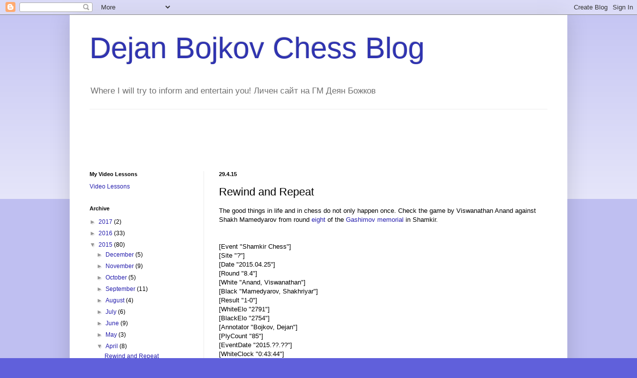

--- FILE ---
content_type: text/html; charset=UTF-8
request_url: https://dejanbojkov.blogspot.com/2015/04/rewind-and-repeat.html
body_size: 16184
content:
<!DOCTYPE html>
<html class='v2' dir='ltr' xmlns='http://www.w3.org/1999/xhtml' xmlns:b='http://www.google.com/2005/gml/b' xmlns:data='http://www.google.com/2005/gml/data' xmlns:expr='http://www.google.com/2005/gml/expr'>
<head>
<link href='https://www.blogger.com/static/v1/widgets/335934321-css_bundle_v2.css' rel='stylesheet' type='text/css'/>
<meta content='width=1100' name='viewport'/>
<meta content='text/html; charset=UTF-8' http-equiv='Content-Type'/>
<meta content='blogger' name='generator'/>
<link href='https://dejanbojkov.blogspot.com/favicon.ico' rel='icon' type='image/x-icon'/>
<link href='http://dejanbojkov.blogspot.com/2015/04/rewind-and-repeat.html' rel='canonical'/>
<link rel="alternate" type="application/atom+xml" title="Dejan Bojkov Chess Blog - Atom" href="https://dejanbojkov.blogspot.com/feeds/posts/default" />
<link rel="alternate" type="application/rss+xml" title="Dejan Bojkov Chess Blog - RSS" href="https://dejanbojkov.blogspot.com/feeds/posts/default?alt=rss" />
<link rel="service.post" type="application/atom+xml" title="Dejan Bojkov Chess Blog - Atom" href="https://www.blogger.com/feeds/156953317900461358/posts/default" />

<link rel="alternate" type="application/atom+xml" title="Dejan Bojkov Chess Blog - Atom" href="https://dejanbojkov.blogspot.com/feeds/4413302201308633654/comments/default" />
<!--Can't find substitution for tag [blog.ieCssRetrofitLinks]-->
<meta content='http://dejanbojkov.blogspot.com/2015/04/rewind-and-repeat.html' property='og:url'/>
<meta content='Rewind and Repeat' property='og:title'/>
<meta content='The good things in life and in chess do not only happen once. Check the game by Viswanathan Anand against Shakh Mamedyarov from round eight ...' property='og:description'/>
<title>Dejan Bojkov Chess Blog: Rewind and Repeat</title>
<style id='page-skin-1' type='text/css'><!--
/*
-----------------------------------------------
Blogger Template Style
Name:     Simple
Designer: Blogger
URL:      www.blogger.com
----------------------------------------------- */
/* Content
----------------------------------------------- */
body {
font: normal normal 12px Arial, Tahoma, Helvetica, FreeSans, sans-serif;
color: #000000;
background: #6060db none repeat scroll top left;
padding: 0 40px 40px 40px;
}
html body .region-inner {
min-width: 0;
max-width: 100%;
width: auto;
}
h2 {
font-size: 22px;
}
a:link {
text-decoration:none;
color: #261fad;
}
a:visited {
text-decoration:none;
color: #828282;
}
a:hover {
text-decoration:underline;
color: #462aff;
}
.body-fauxcolumn-outer .fauxcolumn-inner {
background: transparent url(//www.blogblog.com/1kt/simple/body_gradient_tile_light.png) repeat scroll top left;
_background-image: none;
}
.body-fauxcolumn-outer .cap-top {
position: absolute;
z-index: 1;
height: 400px;
width: 100%;
}
.body-fauxcolumn-outer .cap-top .cap-left {
width: 100%;
background: transparent url(//www.blogblog.com/1kt/simple/gradients_light.png) repeat-x scroll top left;
_background-image: none;
}
.content-outer {
-moz-box-shadow: 0 0 40px rgba(0, 0, 0, .15);
-webkit-box-shadow: 0 0 5px rgba(0, 0, 0, .15);
-goog-ms-box-shadow: 0 0 10px #333333;
box-shadow: 0 0 40px rgba(0, 0, 0, .15);
margin-bottom: 1px;
}
.content-inner {
padding: 10px 10px;
}
.content-inner {
background-color: #ffffff;
}
/* Header
----------------------------------------------- */
.header-outer {
background: transparent none repeat-x scroll 0 -400px;
_background-image: none;
}
.Header h1 {
font: normal normal 60px Arial, Tahoma, Helvetica, FreeSans, sans-serif;
color: #3034b0;
text-shadow: -1px -1px 1px rgba(0, 0, 0, .2);
}
.Header h1 a {
color: #3034b0;
}
.Header .description {
font-size: 140%;
color: #707070;
}
.header-inner .Header .titlewrapper {
padding: 22px 30px;
}
.header-inner .Header .descriptionwrapper {
padding: 0 30px;
}
/* Tabs
----------------------------------------------- */
.tabs-inner .section:first-child {
border-top: 1px solid #ececec;
}
.tabs-inner .section:first-child ul {
margin-top: -1px;
border-top: 1px solid #ececec;
border-left: 0 solid #ececec;
border-right: 0 solid #ececec;
}
.tabs-inner .widget ul {
background: #f3f3f3 url(//www.blogblog.com/1kt/simple/gradients_light.png) repeat-x scroll 0 -800px;
_background-image: none;
border-bottom: 1px solid #ececec;
margin-top: 0;
margin-left: -30px;
margin-right: -30px;
}
.tabs-inner .widget li a {
display: inline-block;
padding: .6em 1em;
font: normal normal 14px Arial, Tahoma, Helvetica, FreeSans, sans-serif;
color: #949494;
border-left: 1px solid #ffffff;
border-right: 1px solid #ececec;
}
.tabs-inner .widget li:first-child a {
border-left: none;
}
.tabs-inner .widget li.selected a, .tabs-inner .widget li a:hover {
color: #000000;
background-color: #ececec;
text-decoration: none;
}
/* Columns
----------------------------------------------- */
.main-outer {
border-top: 0 solid #ececec;
}
.fauxcolumn-left-outer .fauxcolumn-inner {
border-right: 1px solid #ececec;
}
.fauxcolumn-right-outer .fauxcolumn-inner {
border-left: 1px solid #ececec;
}
/* Headings
----------------------------------------------- */
div.widget > h2,
div.widget h2.title {
margin: 0 0 1em 0;
font: normal bold 11px Arial, Tahoma, Helvetica, FreeSans, sans-serif;
color: #000000;
}
/* Widgets
----------------------------------------------- */
.widget .zippy {
color: #949494;
text-shadow: 2px 2px 1px rgba(0, 0, 0, .1);
}
.widget .popular-posts ul {
list-style: none;
}
/* Posts
----------------------------------------------- */
h2.date-header {
font: normal bold 11px Arial, Tahoma, Helvetica, FreeSans, sans-serif;
}
.date-header span {
background-color: transparent;
color: #000000;
padding: inherit;
letter-spacing: inherit;
margin: inherit;
}
.main-inner {
padding-top: 30px;
padding-bottom: 30px;
}
.main-inner .column-center-inner {
padding: 0 15px;
}
.main-inner .column-center-inner .section {
margin: 0 15px;
}
.post {
margin: 0 0 25px 0;
}
h3.post-title, .comments h4 {
font: normal normal 22px Arial, Tahoma, Helvetica, FreeSans, sans-serif;
margin: .75em 0 0;
}
.post-body {
font-size: 110%;
line-height: 1.4;
position: relative;
}
.post-body img, .post-body .tr-caption-container, .Profile img, .Image img,
.BlogList .item-thumbnail img {
padding: 2px;
background: #ffffff;
border: 1px solid #ececec;
-moz-box-shadow: 1px 1px 5px rgba(0, 0, 0, .1);
-webkit-box-shadow: 1px 1px 5px rgba(0, 0, 0, .1);
box-shadow: 1px 1px 5px rgba(0, 0, 0, .1);
}
.post-body img, .post-body .tr-caption-container {
padding: 5px;
}
.post-body .tr-caption-container {
color: #000000;
}
.post-body .tr-caption-container img {
padding: 0;
background: transparent;
border: none;
-moz-box-shadow: 0 0 0 rgba(0, 0, 0, .1);
-webkit-box-shadow: 0 0 0 rgba(0, 0, 0, .1);
box-shadow: 0 0 0 rgba(0, 0, 0, .1);
}
.post-header {
margin: 0 0 1.5em;
line-height: 1.6;
font-size: 90%;
}
.post-footer {
margin: 20px -2px 0;
padding: 5px 10px;
color: #5c5c5c;
background-color: #f7f7f7;
border-bottom: 1px solid #ececec;
line-height: 1.6;
font-size: 90%;
}
#comments .comment-author {
padding-top: 1.5em;
border-top: 1px solid #ececec;
background-position: 0 1.5em;
}
#comments .comment-author:first-child {
padding-top: 0;
border-top: none;
}
.avatar-image-container {
margin: .2em 0 0;
}
#comments .avatar-image-container img {
border: 1px solid #ececec;
}
/* Comments
----------------------------------------------- */
.comments .comments-content .icon.blog-author {
background-repeat: no-repeat;
background-image: url([data-uri]);
}
.comments .comments-content .loadmore a {
border-top: 1px solid #949494;
border-bottom: 1px solid #949494;
}
.comments .comment-thread.inline-thread {
background-color: #f7f7f7;
}
.comments .continue {
border-top: 2px solid #949494;
}
/* Accents
---------------------------------------------- */
.section-columns td.columns-cell {
border-left: 1px solid #ececec;
}
.blog-pager {
background: transparent none no-repeat scroll top center;
}
.blog-pager-older-link, .home-link,
.blog-pager-newer-link {
background-color: #ffffff;
padding: 5px;
}
.footer-outer {
border-top: 0 dashed #bbbbbb;
}
/* Mobile
----------------------------------------------- */
body.mobile  {
background-size: auto;
}
.mobile .body-fauxcolumn-outer {
background: transparent none repeat scroll top left;
}
.mobile .body-fauxcolumn-outer .cap-top {
background-size: 100% auto;
}
.mobile .content-outer {
-webkit-box-shadow: 0 0 3px rgba(0, 0, 0, .15);
box-shadow: 0 0 3px rgba(0, 0, 0, .15);
}
.mobile .tabs-inner .widget ul {
margin-left: 0;
margin-right: 0;
}
.mobile .post {
margin: 0;
}
.mobile .main-inner .column-center-inner .section {
margin: 0;
}
.mobile .date-header span {
padding: 0.1em 10px;
margin: 0 -10px;
}
.mobile h3.post-title {
margin: 0;
}
.mobile .blog-pager {
background: transparent none no-repeat scroll top center;
}
.mobile .footer-outer {
border-top: none;
}
.mobile .main-inner, .mobile .footer-inner {
background-color: #ffffff;
}
.mobile-index-contents {
color: #000000;
}
.mobile-link-button {
background-color: #261fad;
}
.mobile-link-button a:link, .mobile-link-button a:visited {
color: #ffffff;
}
.mobile .tabs-inner .section:first-child {
border-top: none;
}
.mobile .tabs-inner .PageList .widget-content {
background-color: #ececec;
color: #000000;
border-top: 1px solid #ececec;
border-bottom: 1px solid #ececec;
}
.mobile .tabs-inner .PageList .widget-content .pagelist-arrow {
border-left: 1px solid #ececec;
}

--></style>
<style id='template-skin-1' type='text/css'><!--
body {
min-width: 1000px;
}
.content-outer, .content-fauxcolumn-outer, .region-inner {
min-width: 1000px;
max-width: 1000px;
_width: 1000px;
}
.main-inner .columns {
padding-left: 260px;
padding-right: 0px;
}
.main-inner .fauxcolumn-center-outer {
left: 260px;
right: 0px;
/* IE6 does not respect left and right together */
_width: expression(this.parentNode.offsetWidth -
parseInt("260px") -
parseInt("0px") + 'px');
}
.main-inner .fauxcolumn-left-outer {
width: 260px;
}
.main-inner .fauxcolumn-right-outer {
width: 0px;
}
.main-inner .column-left-outer {
width: 260px;
right: 100%;
margin-left: -260px;
}
.main-inner .column-right-outer {
width: 0px;
margin-right: -0px;
}
#layout {
min-width: 0;
}
#layout .content-outer {
min-width: 0;
width: 800px;
}
#layout .region-inner {
min-width: 0;
width: auto;
}
--></style>
<style type='text/css'>
    
    div.entry-content {
        text-align: justify;
    }
    div.entry-content img {
        display: block; 
        margin-left: auto; 
        margin-right: auto; 
    }
    
    </style>
<link href='https://www.blogger.com/dyn-css/authorization.css?targetBlogID=156953317900461358&amp;zx=d7c3a214-07fd-4877-9730-20ca6946c9c5' media='none' onload='if(media!=&#39;all&#39;)media=&#39;all&#39;' rel='stylesheet'/><noscript><link href='https://www.blogger.com/dyn-css/authorization.css?targetBlogID=156953317900461358&amp;zx=d7c3a214-07fd-4877-9730-20ca6946c9c5' rel='stylesheet'/></noscript>
<meta name='google-adsense-platform-account' content='ca-host-pub-1556223355139109'/>
<meta name='google-adsense-platform-domain' content='blogspot.com'/>

<!-- data-ad-client=ca-pub-5311518427351581 -->

</head>
<body class='loading variant-pale'>
<div class='navbar section' id='navbar'><div class='widget Navbar' data-version='1' id='Navbar1'><script type="text/javascript">
    function setAttributeOnload(object, attribute, val) {
      if(window.addEventListener) {
        window.addEventListener('load',
          function(){ object[attribute] = val; }, false);
      } else {
        window.attachEvent('onload', function(){ object[attribute] = val; });
      }
    }
  </script>
<div id="navbar-iframe-container"></div>
<script type="text/javascript" src="https://apis.google.com/js/platform.js"></script>
<script type="text/javascript">
      gapi.load("gapi.iframes:gapi.iframes.style.bubble", function() {
        if (gapi.iframes && gapi.iframes.getContext) {
          gapi.iframes.getContext().openChild({
              url: 'https://www.blogger.com/navbar/156953317900461358?po\x3d4413302201308633654\x26origin\x3dhttps://dejanbojkov.blogspot.com',
              where: document.getElementById("navbar-iframe-container"),
              id: "navbar-iframe"
          });
        }
      });
    </script><script type="text/javascript">
(function() {
var script = document.createElement('script');
script.type = 'text/javascript';
script.src = '//pagead2.googlesyndication.com/pagead/js/google_top_exp.js';
var head = document.getElementsByTagName('head')[0];
if (head) {
head.appendChild(script);
}})();
</script>
</div></div>
<div class='body-fauxcolumns'>
<div class='fauxcolumn-outer body-fauxcolumn-outer'>
<div class='cap-top'>
<div class='cap-left'></div>
<div class='cap-right'></div>
</div>
<div class='fauxborder-left'>
<div class='fauxborder-right'></div>
<div class='fauxcolumn-inner'>
</div>
</div>
<div class='cap-bottom'>
<div class='cap-left'></div>
<div class='cap-right'></div>
</div>
</div>
</div>
<div class='content'>
<div class='content-fauxcolumns'>
<div class='fauxcolumn-outer content-fauxcolumn-outer'>
<div class='cap-top'>
<div class='cap-left'></div>
<div class='cap-right'></div>
</div>
<div class='fauxborder-left'>
<div class='fauxborder-right'></div>
<div class='fauxcolumn-inner'>
</div>
</div>
<div class='cap-bottom'>
<div class='cap-left'></div>
<div class='cap-right'></div>
</div>
</div>
</div>
<div class='content-outer'>
<div class='content-cap-top cap-top'>
<div class='cap-left'></div>
<div class='cap-right'></div>
</div>
<div class='fauxborder-left content-fauxborder-left'>
<div class='fauxborder-right content-fauxborder-right'></div>
<div class='content-inner'>
<header>
<div class='header-outer'>
<div class='header-cap-top cap-top'>
<div class='cap-left'></div>
<div class='cap-right'></div>
</div>
<div class='fauxborder-left header-fauxborder-left'>
<div class='fauxborder-right header-fauxborder-right'></div>
<div class='region-inner header-inner'>
<div class='header section' id='header'><div class='widget Header' data-version='1' id='Header1'>
<div id='header-inner'>
<div class='titlewrapper'>
<h1 class='title'>
<a href='https://dejanbojkov.blogspot.com/'>
Dejan Bojkov Chess Blog
</a>
</h1>
</div>
<div class='descriptionwrapper'>
<p class='description'><span>Where I will try to inform and entertain you!
Личен сайт на ГМ Деян Божков</span></p>
</div>
</div>
</div></div>
</div>
</div>
<div class='header-cap-bottom cap-bottom'>
<div class='cap-left'></div>
<div class='cap-right'></div>
</div>
</div>
</header>
<div class='tabs-outer'>
<div class='tabs-cap-top cap-top'>
<div class='cap-left'></div>
<div class='cap-right'></div>
</div>
<div class='fauxborder-left tabs-fauxborder-left'>
<div class='fauxborder-right tabs-fauxborder-right'></div>
<div class='region-inner tabs-inner'>
<div class='tabs section' id='crosscol'><div class='widget AdSense' data-version='1' id='AdSense1'>
<div class='widget-content'>
<script type="text/javascript"><!--
google_ad_client = "ca-pub-5311518427351581";
google_ad_host = "ca-host-pub-1556223355139109";
google_ad_host_channel = "L0005";
/* dejanbojkov_crosscol_AdSense1_728x90_as */
google_ad_slot = "8227953900";
google_ad_width = 728;
google_ad_height = 90;
//-->
</script>
<script type="text/javascript"
src="//pagead2.googlesyndication.com/pagead/show_ads.js">
</script>
<div class='clear'></div>
</div>
</div></div>
<div class='tabs no-items section' id='crosscol-overflow'></div>
</div>
</div>
<div class='tabs-cap-bottom cap-bottom'>
<div class='cap-left'></div>
<div class='cap-right'></div>
</div>
</div>
<div class='main-outer'>
<div class='main-cap-top cap-top'>
<div class='cap-left'></div>
<div class='cap-right'></div>
</div>
<div class='fauxborder-left main-fauxborder-left'>
<div class='fauxborder-right main-fauxborder-right'></div>
<div class='region-inner main-inner'>
<div class='columns fauxcolumns'>
<div class='fauxcolumn-outer fauxcolumn-center-outer'>
<div class='cap-top'>
<div class='cap-left'></div>
<div class='cap-right'></div>
</div>
<div class='fauxborder-left'>
<div class='fauxborder-right'></div>
<div class='fauxcolumn-inner'>
</div>
</div>
<div class='cap-bottom'>
<div class='cap-left'></div>
<div class='cap-right'></div>
</div>
</div>
<div class='fauxcolumn-outer fauxcolumn-left-outer'>
<div class='cap-top'>
<div class='cap-left'></div>
<div class='cap-right'></div>
</div>
<div class='fauxborder-left'>
<div class='fauxborder-right'></div>
<div class='fauxcolumn-inner'>
</div>
</div>
<div class='cap-bottom'>
<div class='cap-left'></div>
<div class='cap-right'></div>
</div>
</div>
<div class='fauxcolumn-outer fauxcolumn-right-outer'>
<div class='cap-top'>
<div class='cap-left'></div>
<div class='cap-right'></div>
</div>
<div class='fauxborder-left'>
<div class='fauxborder-right'></div>
<div class='fauxcolumn-inner'>
</div>
</div>
<div class='cap-bottom'>
<div class='cap-left'></div>
<div class='cap-right'></div>
</div>
</div>
<!-- corrects IE6 width calculation -->
<div class='columns-inner'>
<div class='column-center-outer'>
<div class='column-center-inner'>
<div class='main section' id='main'><div class='widget Blog' data-version='1' id='Blog1'>
<div class='blog-posts hfeed'>

          <div class="date-outer">
        
<h2 class='date-header'><span>29.4.15</span></h2>

          <div class="date-posts">
        
<div class='post-outer'>
<div class='post hentry' itemprop='blogPost' itemscope='itemscope' itemtype='http://schema.org/BlogPosting'>
<meta content='156953317900461358' itemprop='blogId'/>
<meta content='4413302201308633654' itemprop='postId'/>
<a name='4413302201308633654'></a>
<h3 class='post-title entry-title' itemprop='name'>
Rewind and Repeat
</h3>
<div class='post-header'>
<div class='post-header-line-1'></div>
</div>
<div class='post-body entry-content' id='post-body-4413302201308633654' itemprop='description articleBody'>
<div dir="ltr" style="text-align: left;" trbidi="on">The good things in life and in chess do not only happen once. Check the game by Viswanathan Anand against Shakh Mamedyarov from round <a href="http://www.chess.com/news/anand-wins-again-in-shamkir-now-half-point-behind-carlsen-7228">eight</a> of the <a href="https://shamkirchess.az/">Gashimov memorial</a> in Shamkir.<br />
<title>A game that I liked (ChessBase 13)</title><a name="Anand-Mamedyarov, Shamkir 2015.pgn"></a><br />
<div class="cbreplay"><br />
[Event "Shamkir Chess"]<br />
[Site "?"]<br />
[Date "2015.04.25"]<br />
[Round "8.4"]<br />
[White "Anand, Viswanathan"]<br />
[Black "Mamedyarov, Shakhriyar"]<br />
[Result "1-0"]<br />
[WhiteElo "2791"]<br />
[BlackElo "2754"]<br />
[Annotator "Bojkov, Dejan"]<br />
[PlyCount "85"]<br />
[EventDate "2015.??.??"]<br />
[WhiteClock "0:43:44"]<br />
[BlackClock "0:50:22"]<br />
<br />
1. e4 e5 2. Nf3 Nf6 {Mamedyarov has been very successful in his lat six game<br />
in the Petrov- 5.5/6! Who dares claiming that the opening can be borning after<br />
that?} 3. Nc3 {Surprise! Anand has played the Four Knights back in 1992-96 via<br />
a different move order though...} Nc6 4. Bb5 Bb4 ({Ruinstein's recipe is<br />
sharper and more forceful. Ivanchuk has used it twice against the Indian} 4...<br />
Nd4 5. Ba4 Bc5 6. Nxe5 O-O 7. Nd3 Bb6 8. e5 Ne8 9. Nd5 d6 {with compensation<br />
for a pawn, Anand,V (2715)-Ivanchuk,V (2700) Monte Carlo 1995}) 5. O-O O-O 6.<br />
d3 d6 7. Ne2 Ne7 8. c3 Ba5 9. Ng3 Ng6 {Diagram [#] Funnily enough, the<br />
position now is similar to some lines of the Ruy Lopez. Yep, the Berlin ones.}<br />
10. d4 Bb6 11. Re1 c6 12. Bd3 Re8 13. h3 h6 14. Be3 Be6 {Both sides developed<br />
their pieces harmoniously and naturally.} 15. Qc2 ({Also possible is the<br />
development of the queen on the c1-h6 diagonal.} 15. Qd2 Qc7 16. Nf5 Bxf5 17.<br />
exf5 Nf8 {And now the typical Italian sacrifice with} 18. Bxh6 $2 {does not<br />
work because of the cool} N8h7 $1 ({not because of} 18... gxh6 19. Qxh6 Qe7 20.<br />
dxe5 dxe5 21. Nxe5 {and White should be winning}) 19. g4 e4 20. g5 Nh5 21. Bxe4<br />
gxh6 {with advantage for Black, Adhiban,B (2481)-L'Ami,E (2593) Dieren 2009})<br />
15... Qc7 16. a3 $146 {[%cal Gb2b4] Diagram [#] A novelty. White wants to<br />
expans on the queenside.} ({A predecessor saw} 16. c4 exd4 17. Nxd4 Ne5 18. Be2<br />
Ng6 19. Rad1 $14 {1-0 (43) Nguyen,A (2496)-Markus,R (2436) Budapest 2000})<br />
16... a5 17. c4 a4 {It is not quite clear why the inserted moves a2-a3 and<br />
a5-a4 should favour White. More likely they should favour Mamedyarov.} 18. Red1<br />
{Anand moves the rook away from a possible tempo on a5.} ({However, the line<br />
after} 18. Rad1 exd4 19. Bxd4 Ba5 $6 {leads to favourable complications for<br />
White after} 20. Bxf6 $1 Bxe1 21. Nh5) 18... exd4 {Because of the annoying<br />
threat of c4-c5 Black should do this sooner or later. Now the pawn structure<br />
modifies to one which is similar to some lines of the Bogoljubov defense.} 19.<br />
Bxd4 ({Black is OK after} 19. Nxd4 Bd7 20. Ndf5 Bxe3 21. Nxe3 Nf4 $11) 19...<br />
Ne5 20. Be2 {Diagram [#] Mamedyarov more or less solved the opening problems.<br />
If Anand has any advantage it is symbolic.} Bc5 ({Instead, one good away to<br />
exploit the hole on b3 was} 20... Bxd4 $5 21. Nxd4 Ned7 {followed by Nd7-c5-b3<br />
with equality.} ({But not} 21... Nfd7 $2 22. f4)) 21. Rd2 Nfd7 22. Rad1 Red8 $6<br />
{Up to now Mamedyarov defended flawlessly, but this move is a mistake. In a<br />
cramped position it is always good to trade some pieces.} (22... Nxf3+ {was<br />
mandatory when Black is still good after} 23. Bxf3 Red8 ({Not} 23... Rad8 24.<br />
Qxa4 Nb6 25. Qa5 $1 $16)) 23. Nh4 $1 {[%csl Ye5,Ye6,Rf5][%cal Gh4f5,Gg3f5,<br />
Rf2f4,Rf4f5] Diagram [#] Now f2-f4-f5 is a constant threat and the knights are<br />
eager to get closer to the enmy king with Nh4(g3)-f5.} Bxd4 24. Rxd4 c5 $5 {<br />
The only chance of a counter play.} ({Or else Black loses a pawn after} 24...<br />
Nc5 25. Nhf5 Bxf5 26. Nxf5) 25. Rxd6 Nc6 {The d4 square is usually good<br />
compensation in these positions, but..} 26. Nhf5 $1 {Powerplay!} Nd4 27. Qd2 ({<br />
Worse is} 27. R6xd4 cxd4 28. Nxd4 Nc5 $11) ({Or} 27. Nxd4 Qxd6 {and White does<br />
not have any (good) discovered attack.}) 27... Ne5 {This was the position that<br />
Mamedyarov was heading to. The black knight seem perfect on their outposts,<br />
the active rook on d6 will be traded and the compensation is obvious. However,<br />
Anand had foreseen something in advance...} ({Since otherwise Black is down a<br />
pawn for nothing} 27... Nf6 28. Rxd8+ Rxd8 29. Nxd4 cxd4 (29... Rxd4 30. Qc2<br />
$16) 30. Qb4) 28. Rd5 $1 {[%csl Gd5] Diagram [#] Deja vu! Like yesterday, the<br />
former world champion sacrifices the exchange for a pawn and attack and wins!}<br />
({Instead} 28. Rxd8+ $6 Rxd8 29. Nxd4 $6 cxd4 {would be dream come true for<br />
Mamedyarov.}) 28... Bxd5 29. cxd5 Qb6 ({The trade of a knight pair multiplies<br />
the attacking potential of the first player.} 29... Nxf5 30. Nxf5 Qa5 31. Qe3<br />
Qb6 32. f4 Nd7 33. Qc3 {and Black should not survive.}) 30. f4 $1 {[%cal Ge4e5,<br />
Gd5d6] Diagram [#] Anand has a clear plan. Advance the pawns in the center as<br />
much as possible, disconnect the flanks, checkmate.} ({The endgame is also<br />
great for White} 30. Nxd4 cxd4 31. Qxd4 Qxd4 32. Rxd4 {but why to get here<br />
when there is mate instead?}) 30... Ng6 ({Or} 30... Nxe2+ 31. Qxe2 c4+ 32. Kh2<br />
Nd3 33. Qg4 {which wins a second pawn for White.}) 31. Bc4 {Anotehr deja vu!<br />
The Indian GM used the same diagonal to grind down Michael Adams yesterday..}<br />
Qa5 32. Qf2 b5 {Black tries his inly chance to distract the opponent.} ({<br />
Nothing can stop the pawns} 32... Nxf5 33. Nxf5 Re8 34. e5) 33. Nxd4 ({Also<br />
good is} 33. Ba2 Nb3 34. Nh5) 33... cxd4 34. Ba2 b4 35. Nf5 bxa3 {Alas, after}<br />
(35... b3 36. Bb1 {the bishop will work again on the other diagonal.}) 36. bxa3<br />
Qc3 37. e5 {Perhaps the only slip in Anand's phenomenal play.} (37. d6 {was<br />
more subtle, with transposition into the game after} Rab8 (37... Qxa3 $2 38.<br />
Qxd4) 38. Rd2) 37... Rab8 ({Another transposition is} 37... Qxa3 38. d6 Rab8<br />
39. Rd2) 38. Rd2 Qxa3 ({The computer suggests} 38... d3 {as a good defense,<br />
but it is hard to believe that White is not mating after} 39. d6 Qxa3 {Diagram<br />
[#]} 40. Bxf7+ $1 Kxf7 41. Qa7+ Ke6 42. Ne3 {For example} Rb1+ (42... Rd7 $2<br />
43. Qxb8) 43. Kh2 Qb4 (43... Rd7 44. f5+ Kxe5 45. Qxd7 {and wins.}) 44. Rf2 $1<br />
Qb7 45. Qd4 {and the analyzes can go for another twenty moves but I will leave<br />
that to you. My feeling says that the attack should be sufficient.} ({Even<br />
better than} 45. f5+ Kd7 46. Qxa4+ Qc6 47. Qa2 Qc5 (47... Rb7 48. Qe6#) 48. e6+<br />
Kxd6 49. Qxb1 Qxe3 50. Rf3 Qe5+ 51. Kh1 {which Black some chances of survival<br />
thanks to his passed pawn.} Kc6 52. fxg6 d2 53. Qc2+ Qc5 54. Qa4+ Qb5 55. Rc3+<br />
Kb6 56. Qd1 {White is better, but  not necessarily winning.})) 39. Nxd4 {Now<br />
everything is under control.} Qc1+ 40. Kh2 Rbc8 41. d6 a3 42. Nf5 Rf8 43. d7 {<br />
Diagram [#] One more jewel in Anand's rich collection of masterpieces! <br />
Mamedyarov had had enough of it. After} (43. d7 Rcd8 44. Qd4 {the only way to<br />
stop the checkmate (e5-e6) is to sacrifice a whole rook with} Qf1 45. e6 Qxf4+<br />
46. Qxf4 Nxf4 47. e7) 1-0<br />
<br />
</div><br />
<script src="//fritzserver.info/cbjschess/jquery/jquery-last.min.js" type="text/javascript"></script><script id="idcbjschess" src="//fritzserver.info/cbjschess/jquery.chessbase.min.js" type="text/javascript" data-notation-options="{notationLocalization: GlyphLocalization}" data-adv-options="{method: AdvMethod.STATIC_LINK}"></script><br />
The <a href="http://www.chess.com/news/second-shamkir-victory-for-magnus-carlsen-1618">last round</a> of the tournament on the next day was rather peaceful with only one game being decisive. The world champion Magnus Carlsen exploited a blunder by the birthday boy Rauf Mamedov to finish the tournament clear first a full point ahead of Vishy Anand.<br />
</div>
<div style='clear: both;'></div>
</div>
<div class='post-footer'>
<div class='post-footer-line post-footer-line-1'><span class='post-author vcard'>
Публикуван от
<span class='fn' itemprop='author' itemscope='itemscope' itemtype='http://schema.org/Person'>
<meta content='https://www.blogger.com/profile/18269899569899878268' itemprop='url'/>
<a href='https://www.blogger.com/profile/18269899569899878268' rel='author' title='author profile'>
<span itemprop='name'>Dejan Bojkov</span>
</a>
</span>
</span>
<span class='post-timestamp'>
в
<meta content='http://dejanbojkov.blogspot.com/2015/04/rewind-and-repeat.html' itemprop='url'/>
<a class='timestamp-link' href='https://dejanbojkov.blogspot.com/2015/04/rewind-and-repeat.html' rel='bookmark' title='permanent link'><abbr class='published' itemprop='datePublished' title='2015-04-29T07:00:00+03:00'>7:00&#8239;AM</abbr></a>
</span>
<span class='post-comment-link'>
</span>
<span class='post-icons'>
<span class='item-control blog-admin pid-189172406'>
<a href='https://www.blogger.com/post-edit.g?blogID=156953317900461358&postID=4413302201308633654&from=pencil' title='Edit Post'>
<img alt='' class='icon-action' height='18' src='https://resources.blogblog.com/img/icon18_edit_allbkg.gif' width='18'/>
</a>
</span>
</span>
</div>
<div class='post-footer-line post-footer-line-2'><span class='post-labels'>
Етикети:
<a href='https://dejanbojkov.blogspot.com/search/label/Gashimov%20memorial' rel='tag'>Gashimov memorial</a>,
<a href='https://dejanbojkov.blogspot.com/search/label/Magnus%20Carlsen' rel='tag'>Magnus Carlsen</a>,
<a href='https://dejanbojkov.blogspot.com/search/label/Rauf%20Mamedov' rel='tag'>Rauf Mamedov</a>,
<a href='https://dejanbojkov.blogspot.com/search/label/round%20eight' rel='tag'>round eight</a>,
<a href='https://dejanbojkov.blogspot.com/search/label/round%20nine' rel='tag'>round nine</a>,
<a href='https://dejanbojkov.blogspot.com/search/label/Shakhriyar%20Mamedyarov' rel='tag'>Shakhriyar Mamedyarov</a>,
<a href='https://dejanbojkov.blogspot.com/search/label/Shamkir%202015' rel='tag'>Shamkir 2015</a>,
<a href='https://dejanbojkov.blogspot.com/search/label/Viswanathan%20Anand' rel='tag'>Viswanathan Anand</a>
</span>
</div>
<div class='post-footer-line post-footer-line-3'></div>
</div>
</div>
<div class='comments' id='comments'>
<a name='comments'></a>
<h4>No comments:</h4>
<div id='Blog1_comments-block-wrapper'>
<dl class='avatar-comment-indent' id='comments-block'>
</dl>
</div>
<p class='comment-footer'>
<a href='https://www.blogger.com/comment/fullpage/post/156953317900461358/4413302201308633654' onclick=''>Post a Comment</a>
</p>
</div>
</div>
<div class='inline-ad'>
<script type="text/javascript"><!--
google_ad_client = "ca-pub-5311518427351581";
google_ad_host = "ca-host-pub-1556223355139109";
google_ad_host_channel = "L0007";
/* dejanbojkov_main_Blog1_300x250_as */
google_ad_slot = "3949754705";
google_ad_width = 300;
google_ad_height = 250;
//-->
</script>
<script type="text/javascript"
src="//pagead2.googlesyndication.com/pagead/show_ads.js">
</script>
</div>

        </div></div>
      
</div>
<div class='blog-pager' id='blog-pager'>
<span id='blog-pager-newer-link'>
<a class='blog-pager-newer-link' href='https://dejanbojkov.blogspot.com/2015/05/retired-old-man.html' id='Blog1_blog-pager-newer-link' title='Newer Post'>Newer Post</a>
</span>
<span id='blog-pager-older-link'>
<a class='blog-pager-older-link' href='https://dejanbojkov.blogspot.com/2015/04/the-exchange-sacrifice.html' id='Blog1_blog-pager-older-link' title='Older Post'>Older Post</a>
</span>
<a class='home-link' href='https://dejanbojkov.blogspot.com/'>Home</a>
</div>
<div class='clear'></div>
<div class='post-feeds'>
<div class='feed-links'>
Subscribe to:
<a class='feed-link' href='https://dejanbojkov.blogspot.com/feeds/4413302201308633654/comments/default' target='_blank' type='application/atom+xml'>Post Comments (Atom)</a>
</div>
</div>
</div></div>
</div>
</div>
<div class='column-left-outer'>
<div class='column-left-inner'>
<aside>
<div class='sidebar section' id='sidebar-left-1'><div class='widget Text' data-version='1' id='Text2'>
<h2 class='title'>My Video Lessons</h2>
<div class='widget-content'>
<a href="http://www.chess.com/video/library?author=dbojkov">Video Lessons</a>
</div>
<div class='clear'></div>
</div><div class='widget BlogArchive' data-version='1' id='BlogArchive1'>
<h2>Archive</h2>
<div class='widget-content'>
<div id='ArchiveList'>
<div id='BlogArchive1_ArchiveList'>
<ul class='hierarchy'>
<li class='archivedate collapsed'>
<a class='toggle' href='javascript:void(0)'>
<span class='zippy'>

        &#9658;&#160;
      
</span>
</a>
<a class='post-count-link' href='https://dejanbojkov.blogspot.com/2017/'>
2017
</a>
<span class='post-count' dir='ltr'>(2)</span>
<ul class='hierarchy'>
<li class='archivedate collapsed'>
<a class='toggle' href='javascript:void(0)'>
<span class='zippy'>

        &#9658;&#160;
      
</span>
</a>
<a class='post-count-link' href='https://dejanbojkov.blogspot.com/2017/02/'>
February
</a>
<span class='post-count' dir='ltr'>(1)</span>
</li>
</ul>
<ul class='hierarchy'>
<li class='archivedate collapsed'>
<a class='toggle' href='javascript:void(0)'>
<span class='zippy'>

        &#9658;&#160;
      
</span>
</a>
<a class='post-count-link' href='https://dejanbojkov.blogspot.com/2017/01/'>
January
</a>
<span class='post-count' dir='ltr'>(1)</span>
</li>
</ul>
</li>
</ul>
<ul class='hierarchy'>
<li class='archivedate collapsed'>
<a class='toggle' href='javascript:void(0)'>
<span class='zippy'>

        &#9658;&#160;
      
</span>
</a>
<a class='post-count-link' href='https://dejanbojkov.blogspot.com/2016/'>
2016
</a>
<span class='post-count' dir='ltr'>(33)</span>
<ul class='hierarchy'>
<li class='archivedate collapsed'>
<a class='toggle' href='javascript:void(0)'>
<span class='zippy'>

        &#9658;&#160;
      
</span>
</a>
<a class='post-count-link' href='https://dejanbojkov.blogspot.com/2016/12/'>
December
</a>
<span class='post-count' dir='ltr'>(9)</span>
</li>
</ul>
<ul class='hierarchy'>
<li class='archivedate collapsed'>
<a class='toggle' href='javascript:void(0)'>
<span class='zippy'>

        &#9658;&#160;
      
</span>
</a>
<a class='post-count-link' href='https://dejanbojkov.blogspot.com/2016/08/'>
August
</a>
<span class='post-count' dir='ltr'>(1)</span>
</li>
</ul>
<ul class='hierarchy'>
<li class='archivedate collapsed'>
<a class='toggle' href='javascript:void(0)'>
<span class='zippy'>

        &#9658;&#160;
      
</span>
</a>
<a class='post-count-link' href='https://dejanbojkov.blogspot.com/2016/05/'>
May
</a>
<span class='post-count' dir='ltr'>(2)</span>
</li>
</ul>
<ul class='hierarchy'>
<li class='archivedate collapsed'>
<a class='toggle' href='javascript:void(0)'>
<span class='zippy'>

        &#9658;&#160;
      
</span>
</a>
<a class='post-count-link' href='https://dejanbojkov.blogspot.com/2016/04/'>
April
</a>
<span class='post-count' dir='ltr'>(1)</span>
</li>
</ul>
<ul class='hierarchy'>
<li class='archivedate collapsed'>
<a class='toggle' href='javascript:void(0)'>
<span class='zippy'>

        &#9658;&#160;
      
</span>
</a>
<a class='post-count-link' href='https://dejanbojkov.blogspot.com/2016/03/'>
March
</a>
<span class='post-count' dir='ltr'>(2)</span>
</li>
</ul>
<ul class='hierarchy'>
<li class='archivedate collapsed'>
<a class='toggle' href='javascript:void(0)'>
<span class='zippy'>

        &#9658;&#160;
      
</span>
</a>
<a class='post-count-link' href='https://dejanbojkov.blogspot.com/2016/02/'>
February
</a>
<span class='post-count' dir='ltr'>(5)</span>
</li>
</ul>
<ul class='hierarchy'>
<li class='archivedate collapsed'>
<a class='toggle' href='javascript:void(0)'>
<span class='zippy'>

        &#9658;&#160;
      
</span>
</a>
<a class='post-count-link' href='https://dejanbojkov.blogspot.com/2016/01/'>
January
</a>
<span class='post-count' dir='ltr'>(13)</span>
</li>
</ul>
</li>
</ul>
<ul class='hierarchy'>
<li class='archivedate expanded'>
<a class='toggle' href='javascript:void(0)'>
<span class='zippy toggle-open'>

        &#9660;&#160;
      
</span>
</a>
<a class='post-count-link' href='https://dejanbojkov.blogspot.com/2015/'>
2015
</a>
<span class='post-count' dir='ltr'>(80)</span>
<ul class='hierarchy'>
<li class='archivedate collapsed'>
<a class='toggle' href='javascript:void(0)'>
<span class='zippy'>

        &#9658;&#160;
      
</span>
</a>
<a class='post-count-link' href='https://dejanbojkov.blogspot.com/2015/12/'>
December
</a>
<span class='post-count' dir='ltr'>(5)</span>
</li>
</ul>
<ul class='hierarchy'>
<li class='archivedate collapsed'>
<a class='toggle' href='javascript:void(0)'>
<span class='zippy'>

        &#9658;&#160;
      
</span>
</a>
<a class='post-count-link' href='https://dejanbojkov.blogspot.com/2015/11/'>
November
</a>
<span class='post-count' dir='ltr'>(9)</span>
</li>
</ul>
<ul class='hierarchy'>
<li class='archivedate collapsed'>
<a class='toggle' href='javascript:void(0)'>
<span class='zippy'>

        &#9658;&#160;
      
</span>
</a>
<a class='post-count-link' href='https://dejanbojkov.blogspot.com/2015/10/'>
October
</a>
<span class='post-count' dir='ltr'>(5)</span>
</li>
</ul>
<ul class='hierarchy'>
<li class='archivedate collapsed'>
<a class='toggle' href='javascript:void(0)'>
<span class='zippy'>

        &#9658;&#160;
      
</span>
</a>
<a class='post-count-link' href='https://dejanbojkov.blogspot.com/2015/09/'>
September
</a>
<span class='post-count' dir='ltr'>(11)</span>
</li>
</ul>
<ul class='hierarchy'>
<li class='archivedate collapsed'>
<a class='toggle' href='javascript:void(0)'>
<span class='zippy'>

        &#9658;&#160;
      
</span>
</a>
<a class='post-count-link' href='https://dejanbojkov.blogspot.com/2015/08/'>
August
</a>
<span class='post-count' dir='ltr'>(4)</span>
</li>
</ul>
<ul class='hierarchy'>
<li class='archivedate collapsed'>
<a class='toggle' href='javascript:void(0)'>
<span class='zippy'>

        &#9658;&#160;
      
</span>
</a>
<a class='post-count-link' href='https://dejanbojkov.blogspot.com/2015/07/'>
July
</a>
<span class='post-count' dir='ltr'>(6)</span>
</li>
</ul>
<ul class='hierarchy'>
<li class='archivedate collapsed'>
<a class='toggle' href='javascript:void(0)'>
<span class='zippy'>

        &#9658;&#160;
      
</span>
</a>
<a class='post-count-link' href='https://dejanbojkov.blogspot.com/2015/06/'>
June
</a>
<span class='post-count' dir='ltr'>(9)</span>
</li>
</ul>
<ul class='hierarchy'>
<li class='archivedate collapsed'>
<a class='toggle' href='javascript:void(0)'>
<span class='zippy'>

        &#9658;&#160;
      
</span>
</a>
<a class='post-count-link' href='https://dejanbojkov.blogspot.com/2015/05/'>
May
</a>
<span class='post-count' dir='ltr'>(3)</span>
</li>
</ul>
<ul class='hierarchy'>
<li class='archivedate expanded'>
<a class='toggle' href='javascript:void(0)'>
<span class='zippy toggle-open'>

        &#9660;&#160;
      
</span>
</a>
<a class='post-count-link' href='https://dejanbojkov.blogspot.com/2015/04/'>
April
</a>
<span class='post-count' dir='ltr'>(8)</span>
<ul class='posts'>
<li><a href='https://dejanbojkov.blogspot.com/2015/04/rewind-and-repeat.html'>Rewind and Repeat</a></li>
<li><a href='https://dejanbojkov.blogspot.com/2015/04/the-exchange-sacrifice.html'>The Exchange Sacrifice</a></li>
<li><a href='https://dejanbojkov.blogspot.com/2015/04/fabiano-caruana-significantly-improved.html'>Stubborn Defense</a></li>
<li><a href='https://dejanbojkov.blogspot.com/2015/04/magnus-grabs-lead.html'>Magnus Grabs the Lead</a></li>
<li><a href='https://dejanbojkov.blogspot.com/2015/04/an-excellent-technique.html'>An Excellent Technique</a></li>
<li><a href='https://dejanbojkov.blogspot.com/2015/04/the-clash-of-top-seed.html'>The Clash of the Top Seed</a></li>
<li><a href='https://dejanbojkov.blogspot.com/2015/04/one-mistake.html'>One Mistake</a></li>
<li><a href='https://dejanbojkov.blogspot.com/2015/04/shamkir-starts-with-two-decisive-games.html'>Shamkir Starts with Two Decisive Games</a></li>
</ul>
</li>
</ul>
<ul class='hierarchy'>
<li class='archivedate collapsed'>
<a class='toggle' href='javascript:void(0)'>
<span class='zippy'>

        &#9658;&#160;
      
</span>
</a>
<a class='post-count-link' href='https://dejanbojkov.blogspot.com/2015/03/'>
March
</a>
<span class='post-count' dir='ltr'>(3)</span>
</li>
</ul>
<ul class='hierarchy'>
<li class='archivedate collapsed'>
<a class='toggle' href='javascript:void(0)'>
<span class='zippy'>

        &#9658;&#160;
      
</span>
</a>
<a class='post-count-link' href='https://dejanbojkov.blogspot.com/2015/02/'>
February
</a>
<span class='post-count' dir='ltr'>(8)</span>
</li>
</ul>
<ul class='hierarchy'>
<li class='archivedate collapsed'>
<a class='toggle' href='javascript:void(0)'>
<span class='zippy'>

        &#9658;&#160;
      
</span>
</a>
<a class='post-count-link' href='https://dejanbojkov.blogspot.com/2015/01/'>
January
</a>
<span class='post-count' dir='ltr'>(9)</span>
</li>
</ul>
</li>
</ul>
<ul class='hierarchy'>
<li class='archivedate collapsed'>
<a class='toggle' href='javascript:void(0)'>
<span class='zippy'>

        &#9658;&#160;
      
</span>
</a>
<a class='post-count-link' href='https://dejanbojkov.blogspot.com/2014/'>
2014
</a>
<span class='post-count' dir='ltr'>(47)</span>
<ul class='hierarchy'>
<li class='archivedate collapsed'>
<a class='toggle' href='javascript:void(0)'>
<span class='zippy'>

        &#9658;&#160;
      
</span>
</a>
<a class='post-count-link' href='https://dejanbojkov.blogspot.com/2014/12/'>
December
</a>
<span class='post-count' dir='ltr'>(9)</span>
</li>
</ul>
<ul class='hierarchy'>
<li class='archivedate collapsed'>
<a class='toggle' href='javascript:void(0)'>
<span class='zippy'>

        &#9658;&#160;
      
</span>
</a>
<a class='post-count-link' href='https://dejanbojkov.blogspot.com/2014/11/'>
November
</a>
<span class='post-count' dir='ltr'>(14)</span>
</li>
</ul>
<ul class='hierarchy'>
<li class='archivedate collapsed'>
<a class='toggle' href='javascript:void(0)'>
<span class='zippy'>

        &#9658;&#160;
      
</span>
</a>
<a class='post-count-link' href='https://dejanbojkov.blogspot.com/2014/10/'>
October
</a>
<span class='post-count' dir='ltr'>(10)</span>
</li>
</ul>
<ul class='hierarchy'>
<li class='archivedate collapsed'>
<a class='toggle' href='javascript:void(0)'>
<span class='zippy'>

        &#9658;&#160;
      
</span>
</a>
<a class='post-count-link' href='https://dejanbojkov.blogspot.com/2014/08/'>
August
</a>
<span class='post-count' dir='ltr'>(2)</span>
</li>
</ul>
<ul class='hierarchy'>
<li class='archivedate collapsed'>
<a class='toggle' href='javascript:void(0)'>
<span class='zippy'>

        &#9658;&#160;
      
</span>
</a>
<a class='post-count-link' href='https://dejanbojkov.blogspot.com/2014/07/'>
July
</a>
<span class='post-count' dir='ltr'>(1)</span>
</li>
</ul>
<ul class='hierarchy'>
<li class='archivedate collapsed'>
<a class='toggle' href='javascript:void(0)'>
<span class='zippy'>

        &#9658;&#160;
      
</span>
</a>
<a class='post-count-link' href='https://dejanbojkov.blogspot.com/2014/06/'>
June
</a>
<span class='post-count' dir='ltr'>(1)</span>
</li>
</ul>
<ul class='hierarchy'>
<li class='archivedate collapsed'>
<a class='toggle' href='javascript:void(0)'>
<span class='zippy'>

        &#9658;&#160;
      
</span>
</a>
<a class='post-count-link' href='https://dejanbojkov.blogspot.com/2014/05/'>
May
</a>
<span class='post-count' dir='ltr'>(5)</span>
</li>
</ul>
<ul class='hierarchy'>
<li class='archivedate collapsed'>
<a class='toggle' href='javascript:void(0)'>
<span class='zippy'>

        &#9658;&#160;
      
</span>
</a>
<a class='post-count-link' href='https://dejanbojkov.blogspot.com/2014/04/'>
April
</a>
<span class='post-count' dir='ltr'>(2)</span>
</li>
</ul>
<ul class='hierarchy'>
<li class='archivedate collapsed'>
<a class='toggle' href='javascript:void(0)'>
<span class='zippy'>

        &#9658;&#160;
      
</span>
</a>
<a class='post-count-link' href='https://dejanbojkov.blogspot.com/2014/03/'>
March
</a>
<span class='post-count' dir='ltr'>(2)</span>
</li>
</ul>
<ul class='hierarchy'>
<li class='archivedate collapsed'>
<a class='toggle' href='javascript:void(0)'>
<span class='zippy'>

        &#9658;&#160;
      
</span>
</a>
<a class='post-count-link' href='https://dejanbojkov.blogspot.com/2014/02/'>
February
</a>
<span class='post-count' dir='ltr'>(1)</span>
</li>
</ul>
</li>
</ul>
<ul class='hierarchy'>
<li class='archivedate collapsed'>
<a class='toggle' href='javascript:void(0)'>
<span class='zippy'>

        &#9658;&#160;
      
</span>
</a>
<a class='post-count-link' href='https://dejanbojkov.blogspot.com/2013/'>
2013
</a>
<span class='post-count' dir='ltr'>(24)</span>
<ul class='hierarchy'>
<li class='archivedate collapsed'>
<a class='toggle' href='javascript:void(0)'>
<span class='zippy'>

        &#9658;&#160;
      
</span>
</a>
<a class='post-count-link' href='https://dejanbojkov.blogspot.com/2013/12/'>
December
</a>
<span class='post-count' dir='ltr'>(2)</span>
</li>
</ul>
<ul class='hierarchy'>
<li class='archivedate collapsed'>
<a class='toggle' href='javascript:void(0)'>
<span class='zippy'>

        &#9658;&#160;
      
</span>
</a>
<a class='post-count-link' href='https://dejanbojkov.blogspot.com/2013/11/'>
November
</a>
<span class='post-count' dir='ltr'>(2)</span>
</li>
</ul>
<ul class='hierarchy'>
<li class='archivedate collapsed'>
<a class='toggle' href='javascript:void(0)'>
<span class='zippy'>

        &#9658;&#160;
      
</span>
</a>
<a class='post-count-link' href='https://dejanbojkov.blogspot.com/2013/10/'>
October
</a>
<span class='post-count' dir='ltr'>(1)</span>
</li>
</ul>
<ul class='hierarchy'>
<li class='archivedate collapsed'>
<a class='toggle' href='javascript:void(0)'>
<span class='zippy'>

        &#9658;&#160;
      
</span>
</a>
<a class='post-count-link' href='https://dejanbojkov.blogspot.com/2013/09/'>
September
</a>
<span class='post-count' dir='ltr'>(1)</span>
</li>
</ul>
<ul class='hierarchy'>
<li class='archivedate collapsed'>
<a class='toggle' href='javascript:void(0)'>
<span class='zippy'>

        &#9658;&#160;
      
</span>
</a>
<a class='post-count-link' href='https://dejanbojkov.blogspot.com/2013/08/'>
August
</a>
<span class='post-count' dir='ltr'>(2)</span>
</li>
</ul>
<ul class='hierarchy'>
<li class='archivedate collapsed'>
<a class='toggle' href='javascript:void(0)'>
<span class='zippy'>

        &#9658;&#160;
      
</span>
</a>
<a class='post-count-link' href='https://dejanbojkov.blogspot.com/2013/07/'>
July
</a>
<span class='post-count' dir='ltr'>(2)</span>
</li>
</ul>
<ul class='hierarchy'>
<li class='archivedate collapsed'>
<a class='toggle' href='javascript:void(0)'>
<span class='zippy'>

        &#9658;&#160;
      
</span>
</a>
<a class='post-count-link' href='https://dejanbojkov.blogspot.com/2013/06/'>
June
</a>
<span class='post-count' dir='ltr'>(2)</span>
</li>
</ul>
<ul class='hierarchy'>
<li class='archivedate collapsed'>
<a class='toggle' href='javascript:void(0)'>
<span class='zippy'>

        &#9658;&#160;
      
</span>
</a>
<a class='post-count-link' href='https://dejanbojkov.blogspot.com/2013/05/'>
May
</a>
<span class='post-count' dir='ltr'>(3)</span>
</li>
</ul>
<ul class='hierarchy'>
<li class='archivedate collapsed'>
<a class='toggle' href='javascript:void(0)'>
<span class='zippy'>

        &#9658;&#160;
      
</span>
</a>
<a class='post-count-link' href='https://dejanbojkov.blogspot.com/2013/04/'>
April
</a>
<span class='post-count' dir='ltr'>(3)</span>
</li>
</ul>
<ul class='hierarchy'>
<li class='archivedate collapsed'>
<a class='toggle' href='javascript:void(0)'>
<span class='zippy'>

        &#9658;&#160;
      
</span>
</a>
<a class='post-count-link' href='https://dejanbojkov.blogspot.com/2013/03/'>
March
</a>
<span class='post-count' dir='ltr'>(3)</span>
</li>
</ul>
<ul class='hierarchy'>
<li class='archivedate collapsed'>
<a class='toggle' href='javascript:void(0)'>
<span class='zippy'>

        &#9658;&#160;
      
</span>
</a>
<a class='post-count-link' href='https://dejanbojkov.blogspot.com/2013/02/'>
February
</a>
<span class='post-count' dir='ltr'>(2)</span>
</li>
</ul>
<ul class='hierarchy'>
<li class='archivedate collapsed'>
<a class='toggle' href='javascript:void(0)'>
<span class='zippy'>

        &#9658;&#160;
      
</span>
</a>
<a class='post-count-link' href='https://dejanbojkov.blogspot.com/2013/01/'>
January
</a>
<span class='post-count' dir='ltr'>(1)</span>
</li>
</ul>
</li>
</ul>
<ul class='hierarchy'>
<li class='archivedate collapsed'>
<a class='toggle' href='javascript:void(0)'>
<span class='zippy'>

        &#9658;&#160;
      
</span>
</a>
<a class='post-count-link' href='https://dejanbojkov.blogspot.com/2012/'>
2012
</a>
<span class='post-count' dir='ltr'>(21)</span>
<ul class='hierarchy'>
<li class='archivedate collapsed'>
<a class='toggle' href='javascript:void(0)'>
<span class='zippy'>

        &#9658;&#160;
      
</span>
</a>
<a class='post-count-link' href='https://dejanbojkov.blogspot.com/2012/12/'>
December
</a>
<span class='post-count' dir='ltr'>(2)</span>
</li>
</ul>
<ul class='hierarchy'>
<li class='archivedate collapsed'>
<a class='toggle' href='javascript:void(0)'>
<span class='zippy'>

        &#9658;&#160;
      
</span>
</a>
<a class='post-count-link' href='https://dejanbojkov.blogspot.com/2012/11/'>
November
</a>
<span class='post-count' dir='ltr'>(1)</span>
</li>
</ul>
<ul class='hierarchy'>
<li class='archivedate collapsed'>
<a class='toggle' href='javascript:void(0)'>
<span class='zippy'>

        &#9658;&#160;
      
</span>
</a>
<a class='post-count-link' href='https://dejanbojkov.blogspot.com/2012/10/'>
October
</a>
<span class='post-count' dir='ltr'>(1)</span>
</li>
</ul>
<ul class='hierarchy'>
<li class='archivedate collapsed'>
<a class='toggle' href='javascript:void(0)'>
<span class='zippy'>

        &#9658;&#160;
      
</span>
</a>
<a class='post-count-link' href='https://dejanbojkov.blogspot.com/2012/09/'>
September
</a>
<span class='post-count' dir='ltr'>(2)</span>
</li>
</ul>
<ul class='hierarchy'>
<li class='archivedate collapsed'>
<a class='toggle' href='javascript:void(0)'>
<span class='zippy'>

        &#9658;&#160;
      
</span>
</a>
<a class='post-count-link' href='https://dejanbojkov.blogspot.com/2012/08/'>
August
</a>
<span class='post-count' dir='ltr'>(1)</span>
</li>
</ul>
<ul class='hierarchy'>
<li class='archivedate collapsed'>
<a class='toggle' href='javascript:void(0)'>
<span class='zippy'>

        &#9658;&#160;
      
</span>
</a>
<a class='post-count-link' href='https://dejanbojkov.blogspot.com/2012/07/'>
July
</a>
<span class='post-count' dir='ltr'>(1)</span>
</li>
</ul>
<ul class='hierarchy'>
<li class='archivedate collapsed'>
<a class='toggle' href='javascript:void(0)'>
<span class='zippy'>

        &#9658;&#160;
      
</span>
</a>
<a class='post-count-link' href='https://dejanbojkov.blogspot.com/2012/06/'>
June
</a>
<span class='post-count' dir='ltr'>(2)</span>
</li>
</ul>
<ul class='hierarchy'>
<li class='archivedate collapsed'>
<a class='toggle' href='javascript:void(0)'>
<span class='zippy'>

        &#9658;&#160;
      
</span>
</a>
<a class='post-count-link' href='https://dejanbojkov.blogspot.com/2012/05/'>
May
</a>
<span class='post-count' dir='ltr'>(3)</span>
</li>
</ul>
<ul class='hierarchy'>
<li class='archivedate collapsed'>
<a class='toggle' href='javascript:void(0)'>
<span class='zippy'>

        &#9658;&#160;
      
</span>
</a>
<a class='post-count-link' href='https://dejanbojkov.blogspot.com/2012/04/'>
April
</a>
<span class='post-count' dir='ltr'>(2)</span>
</li>
</ul>
<ul class='hierarchy'>
<li class='archivedate collapsed'>
<a class='toggle' href='javascript:void(0)'>
<span class='zippy'>

        &#9658;&#160;
      
</span>
</a>
<a class='post-count-link' href='https://dejanbojkov.blogspot.com/2012/03/'>
March
</a>
<span class='post-count' dir='ltr'>(3)</span>
</li>
</ul>
<ul class='hierarchy'>
<li class='archivedate collapsed'>
<a class='toggle' href='javascript:void(0)'>
<span class='zippy'>

        &#9658;&#160;
      
</span>
</a>
<a class='post-count-link' href='https://dejanbojkov.blogspot.com/2012/02/'>
February
</a>
<span class='post-count' dir='ltr'>(2)</span>
</li>
</ul>
<ul class='hierarchy'>
<li class='archivedate collapsed'>
<a class='toggle' href='javascript:void(0)'>
<span class='zippy'>

        &#9658;&#160;
      
</span>
</a>
<a class='post-count-link' href='https://dejanbojkov.blogspot.com/2012/01/'>
January
</a>
<span class='post-count' dir='ltr'>(1)</span>
</li>
</ul>
</li>
</ul>
<ul class='hierarchy'>
<li class='archivedate collapsed'>
<a class='toggle' href='javascript:void(0)'>
<span class='zippy'>

        &#9658;&#160;
      
</span>
</a>
<a class='post-count-link' href='https://dejanbojkov.blogspot.com/2011/'>
2011
</a>
<span class='post-count' dir='ltr'>(38)</span>
<ul class='hierarchy'>
<li class='archivedate collapsed'>
<a class='toggle' href='javascript:void(0)'>
<span class='zippy'>

        &#9658;&#160;
      
</span>
</a>
<a class='post-count-link' href='https://dejanbojkov.blogspot.com/2011/12/'>
December
</a>
<span class='post-count' dir='ltr'>(3)</span>
</li>
</ul>
<ul class='hierarchy'>
<li class='archivedate collapsed'>
<a class='toggle' href='javascript:void(0)'>
<span class='zippy'>

        &#9658;&#160;
      
</span>
</a>
<a class='post-count-link' href='https://dejanbojkov.blogspot.com/2011/11/'>
November
</a>
<span class='post-count' dir='ltr'>(2)</span>
</li>
</ul>
<ul class='hierarchy'>
<li class='archivedate collapsed'>
<a class='toggle' href='javascript:void(0)'>
<span class='zippy'>

        &#9658;&#160;
      
</span>
</a>
<a class='post-count-link' href='https://dejanbojkov.blogspot.com/2011/10/'>
October
</a>
<span class='post-count' dir='ltr'>(2)</span>
</li>
</ul>
<ul class='hierarchy'>
<li class='archivedate collapsed'>
<a class='toggle' href='javascript:void(0)'>
<span class='zippy'>

        &#9658;&#160;
      
</span>
</a>
<a class='post-count-link' href='https://dejanbojkov.blogspot.com/2011/09/'>
September
</a>
<span class='post-count' dir='ltr'>(4)</span>
</li>
</ul>
<ul class='hierarchy'>
<li class='archivedate collapsed'>
<a class='toggle' href='javascript:void(0)'>
<span class='zippy'>

        &#9658;&#160;
      
</span>
</a>
<a class='post-count-link' href='https://dejanbojkov.blogspot.com/2011/08/'>
August
</a>
<span class='post-count' dir='ltr'>(3)</span>
</li>
</ul>
<ul class='hierarchy'>
<li class='archivedate collapsed'>
<a class='toggle' href='javascript:void(0)'>
<span class='zippy'>

        &#9658;&#160;
      
</span>
</a>
<a class='post-count-link' href='https://dejanbojkov.blogspot.com/2011/07/'>
July
</a>
<span class='post-count' dir='ltr'>(1)</span>
</li>
</ul>
<ul class='hierarchy'>
<li class='archivedate collapsed'>
<a class='toggle' href='javascript:void(0)'>
<span class='zippy'>

        &#9658;&#160;
      
</span>
</a>
<a class='post-count-link' href='https://dejanbojkov.blogspot.com/2011/06/'>
June
</a>
<span class='post-count' dir='ltr'>(3)</span>
</li>
</ul>
<ul class='hierarchy'>
<li class='archivedate collapsed'>
<a class='toggle' href='javascript:void(0)'>
<span class='zippy'>

        &#9658;&#160;
      
</span>
</a>
<a class='post-count-link' href='https://dejanbojkov.blogspot.com/2011/05/'>
May
</a>
<span class='post-count' dir='ltr'>(5)</span>
</li>
</ul>
<ul class='hierarchy'>
<li class='archivedate collapsed'>
<a class='toggle' href='javascript:void(0)'>
<span class='zippy'>

        &#9658;&#160;
      
</span>
</a>
<a class='post-count-link' href='https://dejanbojkov.blogspot.com/2011/04/'>
April
</a>
<span class='post-count' dir='ltr'>(3)</span>
</li>
</ul>
<ul class='hierarchy'>
<li class='archivedate collapsed'>
<a class='toggle' href='javascript:void(0)'>
<span class='zippy'>

        &#9658;&#160;
      
</span>
</a>
<a class='post-count-link' href='https://dejanbojkov.blogspot.com/2011/03/'>
March
</a>
<span class='post-count' dir='ltr'>(2)</span>
</li>
</ul>
<ul class='hierarchy'>
<li class='archivedate collapsed'>
<a class='toggle' href='javascript:void(0)'>
<span class='zippy'>

        &#9658;&#160;
      
</span>
</a>
<a class='post-count-link' href='https://dejanbojkov.blogspot.com/2011/02/'>
February
</a>
<span class='post-count' dir='ltr'>(3)</span>
</li>
</ul>
<ul class='hierarchy'>
<li class='archivedate collapsed'>
<a class='toggle' href='javascript:void(0)'>
<span class='zippy'>

        &#9658;&#160;
      
</span>
</a>
<a class='post-count-link' href='https://dejanbojkov.blogspot.com/2011/01/'>
January
</a>
<span class='post-count' dir='ltr'>(7)</span>
</li>
</ul>
</li>
</ul>
<ul class='hierarchy'>
<li class='archivedate collapsed'>
<a class='toggle' href='javascript:void(0)'>
<span class='zippy'>

        &#9658;&#160;
      
</span>
</a>
<a class='post-count-link' href='https://dejanbojkov.blogspot.com/2010/'>
2010
</a>
<span class='post-count' dir='ltr'>(44)</span>
<ul class='hierarchy'>
<li class='archivedate collapsed'>
<a class='toggle' href='javascript:void(0)'>
<span class='zippy'>

        &#9658;&#160;
      
</span>
</a>
<a class='post-count-link' href='https://dejanbojkov.blogspot.com/2010/12/'>
December
</a>
<span class='post-count' dir='ltr'>(3)</span>
</li>
</ul>
<ul class='hierarchy'>
<li class='archivedate collapsed'>
<a class='toggle' href='javascript:void(0)'>
<span class='zippy'>

        &#9658;&#160;
      
</span>
</a>
<a class='post-count-link' href='https://dejanbojkov.blogspot.com/2010/11/'>
November
</a>
<span class='post-count' dir='ltr'>(5)</span>
</li>
</ul>
<ul class='hierarchy'>
<li class='archivedate collapsed'>
<a class='toggle' href='javascript:void(0)'>
<span class='zippy'>

        &#9658;&#160;
      
</span>
</a>
<a class='post-count-link' href='https://dejanbojkov.blogspot.com/2010/10/'>
October
</a>
<span class='post-count' dir='ltr'>(3)</span>
</li>
</ul>
<ul class='hierarchy'>
<li class='archivedate collapsed'>
<a class='toggle' href='javascript:void(0)'>
<span class='zippy'>

        &#9658;&#160;
      
</span>
</a>
<a class='post-count-link' href='https://dejanbojkov.blogspot.com/2010/09/'>
September
</a>
<span class='post-count' dir='ltr'>(2)</span>
</li>
</ul>
<ul class='hierarchy'>
<li class='archivedate collapsed'>
<a class='toggle' href='javascript:void(0)'>
<span class='zippy'>

        &#9658;&#160;
      
</span>
</a>
<a class='post-count-link' href='https://dejanbojkov.blogspot.com/2010/08/'>
August
</a>
<span class='post-count' dir='ltr'>(1)</span>
</li>
</ul>
<ul class='hierarchy'>
<li class='archivedate collapsed'>
<a class='toggle' href='javascript:void(0)'>
<span class='zippy'>

        &#9658;&#160;
      
</span>
</a>
<a class='post-count-link' href='https://dejanbojkov.blogspot.com/2010/07/'>
July
</a>
<span class='post-count' dir='ltr'>(3)</span>
</li>
</ul>
<ul class='hierarchy'>
<li class='archivedate collapsed'>
<a class='toggle' href='javascript:void(0)'>
<span class='zippy'>

        &#9658;&#160;
      
</span>
</a>
<a class='post-count-link' href='https://dejanbojkov.blogspot.com/2010/06/'>
June
</a>
<span class='post-count' dir='ltr'>(2)</span>
</li>
</ul>
<ul class='hierarchy'>
<li class='archivedate collapsed'>
<a class='toggle' href='javascript:void(0)'>
<span class='zippy'>

        &#9658;&#160;
      
</span>
</a>
<a class='post-count-link' href='https://dejanbojkov.blogspot.com/2010/05/'>
May
</a>
<span class='post-count' dir='ltr'>(8)</span>
</li>
</ul>
<ul class='hierarchy'>
<li class='archivedate collapsed'>
<a class='toggle' href='javascript:void(0)'>
<span class='zippy'>

        &#9658;&#160;
      
</span>
</a>
<a class='post-count-link' href='https://dejanbojkov.blogspot.com/2010/04/'>
April
</a>
<span class='post-count' dir='ltr'>(7)</span>
</li>
</ul>
<ul class='hierarchy'>
<li class='archivedate collapsed'>
<a class='toggle' href='javascript:void(0)'>
<span class='zippy'>

        &#9658;&#160;
      
</span>
</a>
<a class='post-count-link' href='https://dejanbojkov.blogspot.com/2010/03/'>
March
</a>
<span class='post-count' dir='ltr'>(3)</span>
</li>
</ul>
<ul class='hierarchy'>
<li class='archivedate collapsed'>
<a class='toggle' href='javascript:void(0)'>
<span class='zippy'>

        &#9658;&#160;
      
</span>
</a>
<a class='post-count-link' href='https://dejanbojkov.blogspot.com/2010/02/'>
February
</a>
<span class='post-count' dir='ltr'>(3)</span>
</li>
</ul>
<ul class='hierarchy'>
<li class='archivedate collapsed'>
<a class='toggle' href='javascript:void(0)'>
<span class='zippy'>

        &#9658;&#160;
      
</span>
</a>
<a class='post-count-link' href='https://dejanbojkov.blogspot.com/2010/01/'>
January
</a>
<span class='post-count' dir='ltr'>(4)</span>
</li>
</ul>
</li>
</ul>
<ul class='hierarchy'>
<li class='archivedate collapsed'>
<a class='toggle' href='javascript:void(0)'>
<span class='zippy'>

        &#9658;&#160;
      
</span>
</a>
<a class='post-count-link' href='https://dejanbojkov.blogspot.com/2009/'>
2009
</a>
<span class='post-count' dir='ltr'>(36)</span>
<ul class='hierarchy'>
<li class='archivedate collapsed'>
<a class='toggle' href='javascript:void(0)'>
<span class='zippy'>

        &#9658;&#160;
      
</span>
</a>
<a class='post-count-link' href='https://dejanbojkov.blogspot.com/2009/12/'>
December
</a>
<span class='post-count' dir='ltr'>(1)</span>
</li>
</ul>
<ul class='hierarchy'>
<li class='archivedate collapsed'>
<a class='toggle' href='javascript:void(0)'>
<span class='zippy'>

        &#9658;&#160;
      
</span>
</a>
<a class='post-count-link' href='https://dejanbojkov.blogspot.com/2009/11/'>
November
</a>
<span class='post-count' dir='ltr'>(1)</span>
</li>
</ul>
<ul class='hierarchy'>
<li class='archivedate collapsed'>
<a class='toggle' href='javascript:void(0)'>
<span class='zippy'>

        &#9658;&#160;
      
</span>
</a>
<a class='post-count-link' href='https://dejanbojkov.blogspot.com/2009/10/'>
October
</a>
<span class='post-count' dir='ltr'>(3)</span>
</li>
</ul>
<ul class='hierarchy'>
<li class='archivedate collapsed'>
<a class='toggle' href='javascript:void(0)'>
<span class='zippy'>

        &#9658;&#160;
      
</span>
</a>
<a class='post-count-link' href='https://dejanbojkov.blogspot.com/2009/09/'>
September
</a>
<span class='post-count' dir='ltr'>(2)</span>
</li>
</ul>
<ul class='hierarchy'>
<li class='archivedate collapsed'>
<a class='toggle' href='javascript:void(0)'>
<span class='zippy'>

        &#9658;&#160;
      
</span>
</a>
<a class='post-count-link' href='https://dejanbojkov.blogspot.com/2009/08/'>
August
</a>
<span class='post-count' dir='ltr'>(4)</span>
</li>
</ul>
<ul class='hierarchy'>
<li class='archivedate collapsed'>
<a class='toggle' href='javascript:void(0)'>
<span class='zippy'>

        &#9658;&#160;
      
</span>
</a>
<a class='post-count-link' href='https://dejanbojkov.blogspot.com/2009/07/'>
July
</a>
<span class='post-count' dir='ltr'>(3)</span>
</li>
</ul>
<ul class='hierarchy'>
<li class='archivedate collapsed'>
<a class='toggle' href='javascript:void(0)'>
<span class='zippy'>

        &#9658;&#160;
      
</span>
</a>
<a class='post-count-link' href='https://dejanbojkov.blogspot.com/2009/06/'>
June
</a>
<span class='post-count' dir='ltr'>(4)</span>
</li>
</ul>
<ul class='hierarchy'>
<li class='archivedate collapsed'>
<a class='toggle' href='javascript:void(0)'>
<span class='zippy'>

        &#9658;&#160;
      
</span>
</a>
<a class='post-count-link' href='https://dejanbojkov.blogspot.com/2009/05/'>
May
</a>
<span class='post-count' dir='ltr'>(3)</span>
</li>
</ul>
<ul class='hierarchy'>
<li class='archivedate collapsed'>
<a class='toggle' href='javascript:void(0)'>
<span class='zippy'>

        &#9658;&#160;
      
</span>
</a>
<a class='post-count-link' href='https://dejanbojkov.blogspot.com/2009/04/'>
April
</a>
<span class='post-count' dir='ltr'>(3)</span>
</li>
</ul>
<ul class='hierarchy'>
<li class='archivedate collapsed'>
<a class='toggle' href='javascript:void(0)'>
<span class='zippy'>

        &#9658;&#160;
      
</span>
</a>
<a class='post-count-link' href='https://dejanbojkov.blogspot.com/2009/03/'>
March
</a>
<span class='post-count' dir='ltr'>(4)</span>
</li>
</ul>
<ul class='hierarchy'>
<li class='archivedate collapsed'>
<a class='toggle' href='javascript:void(0)'>
<span class='zippy'>

        &#9658;&#160;
      
</span>
</a>
<a class='post-count-link' href='https://dejanbojkov.blogspot.com/2009/02/'>
February
</a>
<span class='post-count' dir='ltr'>(4)</span>
</li>
</ul>
<ul class='hierarchy'>
<li class='archivedate collapsed'>
<a class='toggle' href='javascript:void(0)'>
<span class='zippy'>

        &#9658;&#160;
      
</span>
</a>
<a class='post-count-link' href='https://dejanbojkov.blogspot.com/2009/01/'>
January
</a>
<span class='post-count' dir='ltr'>(4)</span>
</li>
</ul>
</li>
</ul>
<ul class='hierarchy'>
<li class='archivedate collapsed'>
<a class='toggle' href='javascript:void(0)'>
<span class='zippy'>

        &#9658;&#160;
      
</span>
</a>
<a class='post-count-link' href='https://dejanbojkov.blogspot.com/2008/'>
2008
</a>
<span class='post-count' dir='ltr'>(87)</span>
<ul class='hierarchy'>
<li class='archivedate collapsed'>
<a class='toggle' href='javascript:void(0)'>
<span class='zippy'>

        &#9658;&#160;
      
</span>
</a>
<a class='post-count-link' href='https://dejanbojkov.blogspot.com/2008/12/'>
December
</a>
<span class='post-count' dir='ltr'>(4)</span>
</li>
</ul>
<ul class='hierarchy'>
<li class='archivedate collapsed'>
<a class='toggle' href='javascript:void(0)'>
<span class='zippy'>

        &#9658;&#160;
      
</span>
</a>
<a class='post-count-link' href='https://dejanbojkov.blogspot.com/2008/11/'>
November
</a>
<span class='post-count' dir='ltr'>(1)</span>
</li>
</ul>
<ul class='hierarchy'>
<li class='archivedate collapsed'>
<a class='toggle' href='javascript:void(0)'>
<span class='zippy'>

        &#9658;&#160;
      
</span>
</a>
<a class='post-count-link' href='https://dejanbojkov.blogspot.com/2008/10/'>
October
</a>
<span class='post-count' dir='ltr'>(4)</span>
</li>
</ul>
<ul class='hierarchy'>
<li class='archivedate collapsed'>
<a class='toggle' href='javascript:void(0)'>
<span class='zippy'>

        &#9658;&#160;
      
</span>
</a>
<a class='post-count-link' href='https://dejanbojkov.blogspot.com/2008/09/'>
September
</a>
<span class='post-count' dir='ltr'>(5)</span>
</li>
</ul>
<ul class='hierarchy'>
<li class='archivedate collapsed'>
<a class='toggle' href='javascript:void(0)'>
<span class='zippy'>

        &#9658;&#160;
      
</span>
</a>
<a class='post-count-link' href='https://dejanbojkov.blogspot.com/2008/08/'>
August
</a>
<span class='post-count' dir='ltr'>(2)</span>
</li>
</ul>
<ul class='hierarchy'>
<li class='archivedate collapsed'>
<a class='toggle' href='javascript:void(0)'>
<span class='zippy'>

        &#9658;&#160;
      
</span>
</a>
<a class='post-count-link' href='https://dejanbojkov.blogspot.com/2008/07/'>
July
</a>
<span class='post-count' dir='ltr'>(6)</span>
</li>
</ul>
<ul class='hierarchy'>
<li class='archivedate collapsed'>
<a class='toggle' href='javascript:void(0)'>
<span class='zippy'>

        &#9658;&#160;
      
</span>
</a>
<a class='post-count-link' href='https://dejanbojkov.blogspot.com/2008/06/'>
June
</a>
<span class='post-count' dir='ltr'>(8)</span>
</li>
</ul>
<ul class='hierarchy'>
<li class='archivedate collapsed'>
<a class='toggle' href='javascript:void(0)'>
<span class='zippy'>

        &#9658;&#160;
      
</span>
</a>
<a class='post-count-link' href='https://dejanbojkov.blogspot.com/2008/05/'>
May
</a>
<span class='post-count' dir='ltr'>(13)</span>
</li>
</ul>
<ul class='hierarchy'>
<li class='archivedate collapsed'>
<a class='toggle' href='javascript:void(0)'>
<span class='zippy'>

        &#9658;&#160;
      
</span>
</a>
<a class='post-count-link' href='https://dejanbojkov.blogspot.com/2008/04/'>
April
</a>
<span class='post-count' dir='ltr'>(13)</span>
</li>
</ul>
<ul class='hierarchy'>
<li class='archivedate collapsed'>
<a class='toggle' href='javascript:void(0)'>
<span class='zippy'>

        &#9658;&#160;
      
</span>
</a>
<a class='post-count-link' href='https://dejanbojkov.blogspot.com/2008/03/'>
March
</a>
<span class='post-count' dir='ltr'>(16)</span>
</li>
</ul>
<ul class='hierarchy'>
<li class='archivedate collapsed'>
<a class='toggle' href='javascript:void(0)'>
<span class='zippy'>

        &#9658;&#160;
      
</span>
</a>
<a class='post-count-link' href='https://dejanbojkov.blogspot.com/2008/02/'>
February
</a>
<span class='post-count' dir='ltr'>(15)</span>
</li>
</ul>
</li>
</ul>
</div>
</div>
<div class='clear'></div>
</div>
</div><div class='widget AdSense' data-version='1' id='AdSense2'>
<div class='widget-content'>
<script type="text/javascript"><!--
google_ad_client = "ca-pub-5311518427351581";
google_ad_host = "ca-host-pub-1556223355139109";
google_ad_host_channel = "L0001";
/* dejanbojkov_sidebar-left-1_AdSense2_120x600_as */
google_ad_slot = "3658153502";
google_ad_width = 120;
google_ad_height = 600;
//-->
</script>
<script type="text/javascript"
src="//pagead2.googlesyndication.com/pagead/show_ads.js">
</script>
<div class='clear'></div>
</div>
</div><div class='widget Text' data-version='1' id='Text1'>
<h2 class='title'>Contact Details</h2>
<div class='widget-content'>
Email Adress: <a href="mailto:dbojkov@gmail.com">dbojkov@gmail.com</a><br />Skype:              dmbojkov<br /><br />
</div>
<div class='clear'></div>
</div><div class='widget LinkList' data-version='1' id='LinkList5'>
<h2>Books and DVDs</h2>
<div class='widget-content'>
<ul>
<li><a href='http://metrochessla.com/book-reviews-modernized-the-kings-indian-defense/'>Modernized KID</a></li>
<li><a href='http://chessbase-shop.com/en/products/bojkov_the_english_defence'>The English Way</a></li>
<li><a href='http://chessbase-shop.com/en/products/bojkov_attacking_with_the_pirc'>The Aggressive Pirc</a></li>
<li><a href='http://chessbase.com/Home/TabId/211/PostId/4008598/watson-on-bojkov-meet-the-english-opening-in-60-minutes.aspx'>Watson on Meet the English</a></li>
<li><a href='http://chessbase-shop.com/en/products/bojkov_meet_the_english_opening_in_60min'>Meet the English in 60 Minutes</a></li>
<li><a href='http://chessbase.com/newsdetail.asp?newsid=8068'>IM John Donaldson on Chess Highways</a></li>
<li><a href='http://www.chessbase-shop.com/en/products/bojkov_chess_chess_highways'>DVD Chess Highways</a></li>
<li><a href='http://chessbase.com/newsdetail.asp?newsid=7921'>Review by Albert Silver for the Kalashnikov DVD</a></li>
<li><a href='http://www.chessbase-shop.com/en/products/bojkov_meeting_the_pirc_defence'>Learn in 60 Minutes- Repertoire against the Pirc Defense</a></li>
<li><a href='http://www.chessbase-shop.com/en/products/bojkov_sicilian_kalashnikov'>DVD The Sicilian Kalashnikov</a></li>
<li><a href='http://www.chessbase-shop.com/en/products/5918'>DVD on the KID with Na6</a></li>
<li><a href='http://www.chessbase.de/nachrichten.asp?newsid=11540'>Review of the DVD (in German)</a></li>
<li><a href='http://soloscacchi.altervista.org/?p=17255'>Italian Review on the Book</a></li>
<li><a href='http://gambitbooks.com/books/coursetactics.html'>A Course in Chess Tactics</a></li>
<li><a href='http://www.chessvibes.com/reviews/review-a-course-in-chess-tactics-boost-your-chess-1-the-fundamentals/'>Review by Arne Moll for Chessvibes.com</a></li>
</ul>
<div class='clear'></div>
</div>
</div><div class='widget LinkList' data-version='1' id='LinkList4'>
<h2>My Teams</h2>
<div class='widget-content'>
<ul>
<li><a href='http://www.chess.bcvidin.org/'>Best Bulgarian Team</a></li>
<li><a href='http://www.sk-neuhausen.de/'>Best German Club</a></li>
<li><a href='http://www.amaychess.be/'>Best Belgium Club</a></li>
<li><a href='http://www.chesskavala.gr/'>Best Greek Club</a></li>
<li><a href='http://www.fjolnir.is/fjolnir/skakdeild/'>Best Iceland Club</a></li>
</ul>
<div class='clear'></div>
</div>
</div><div class='widget LinkList' data-version='1' id='LinkList3'>
<h2>Chessbase Reports</h2>
<div class='widget-content'>
<ul>
<li><a href='http://de.chessbase.com/Home/TabId/176/PostId/4009302/finale-in-wirtzfeld-280313.aspx'>Belgium Championship</a></li>
<li><a href='http://de.chessbase.com/Home/TabId/176/PostId/313389/die-schacholympiade-aus-anderer-perspektive.aspx'>The Colour of the Olympiad</a></li>
<li><a href='http://www.chessbase.de/nachrichten.asp?newsid=12790'>Successful in Cork</a></li>
<li><a href='http://www.chessbase.de/nachrichten.asp?newsid=12578'>Queenstown International</a></li>
<li><a href='http://www.chessbase.de/nachrichten.asp?newsid=12186'>Central Serbian League</a></li>
<li><a href='http://www.chessbase.de/nachrichten.asp?newsid=11890'>Canadian Open in Toronto</a></li>
<li><a href='http://www.chessbase.de/nachrichten.asp?newsid=11741'>Match on 100 Boards</a></li>
<li><a href='http://www.chessbase.de/nachrichten.asp?newsid=11530'>What Happens in Belgium</a></li>
<li><a href='http://www.chessbase.de/nachrichten.asp?newsid=11511'>UTD Round Robin</a></li>
<li><a href='http://chessbase.de/nachrichten.asp?newsid=11281'>Berkeley International (USA)</a></li>
<li><a href='http://chessbase.de/nachrichten.asp?newsid=11254'>Groningen</a></li>
<li><a href='http://chessbase.de/nachrichten.asp?newsid=10987'>Plovdiv ECC</a></li>
<li><a href='http://chessbase.de/nachrichten.asp?newsid=10595'>Jermuk Women Grand Prix</a></li>
<li><a href='http://chessbase.de/nachrichten.asp?newsid=10477'>Albena Bul Teams</a></li>
<li><a href='http://chessbase.de/nachrichten.asp?newsid=10258'>SIO</a></li>
<li><a href='http://www.chessbase.com/espanola/newsdetail2.asp?id=8179'>Doeberl Cup in Canberra</a></li>
<li><a href='http://www.chessbase.de/nachrichten.asp?newsid=10225'>Cork Chess Congress 2</a></li>
<li><a href='http://www.chessbase.de/nachrichten.asp?newsid=10213'>Cork Chess Congress 1</a></li>
<li><a href='http://www.chessbase.de/nachrichten.asp?newsid=10165'>Rijeka 2 (German)</a></li>
<li><a href='http://www.chessbase.de/nachrichten.asp?newsid=10139'>Rijeka 1 (German)</a></li>
<li><a href='http://www.chessbase.de/nachrichten.asp?newsid=10020'>What Happens in Bulgaria? (German)</a></li>
<li><a href='http://www.chessbase.de/nachrichten.asp?newsid=9670'>Ohrid EICC (German)</a></li>
<li><a href='http://www.chessbase.de/nachrichten.asp?newsid=9604'>First League of Central Serbia</a></li>
<li><a href='http://chessbase.com/newsdetail.asp?newsid=5703'>Cetinje (BGP)</a></li>
<li><a href='http://chessbase.com/newsdetail.asp?newsid=5661'>Kavala 2009</a></li>
<li><a href='http://chessbase.com/newsdetail.asp?newsid=5590'>Greek Teams 2009</a></li>
<li><a href='http://chessbase.com/newsdetail.asp?newsid=5515'>BUL Teams</a></li>
<li><a href='http://www.chessbase.de/nachrichten.asp?newsid=9026'>Kosovo League</a></li>
<li><a href='http://www.chessbase.com/newsdetail.asp?newsid=5314'>Evgeny Tomashevsky Interview</a></li>
<li><a href='http://www.chessbase.com/newsdetail.asp?newsid=5241'>Breaking of a Record</a></li>
<li><a href='http://www.chessbase.com/newsdetail.asp?newsid=5210'>Plovdiv is just the beginning</a></li>
<li><a href='http://www.chessbase.com/espanola/newsdetail2.asp?id=6728'>Athens (Spanish)</a></li>
<li><a href='http://chessbase.de/nachrichten.asp?newsid=8531'>Groningen (German)</a></li>
<li><a href='http://chessbase.de/nachrichten.asp?newsid=8110'>Luzern (German)</a></li>
<li><a href='http://www.chessbase.com/espanola/newsdetail2.asp?id=6197http://'>Ferrol (Spanish)</a></li>
<li><a href='http://chessbase.de/nachrichten.asp?newsid=7958'>Greek Team Championship</a></li>
<li><a href='http://chessbase.de/nachrichten.asp?newsid=7766'>Kosovo in German</a></li>
<li><a href='http://chessbase.com/newsdetail.asp?newsid=4631'>M-Tel Masters 2</a></li>
<li><a href='http://chessbase.de/nachrichten.asp?newsid=7727'>M-Tel Masters 2008 in German</a></li>
<li><a href='http://chessbase.de/nachrichten.asp?newsid=7591'>Bulgarian Finals</a></li>
<li><a href='http://chessbase.de/nachrichten.asp?newsid=7560'>Fisher's Birthday</a></li>
<li><a href='http://chessbase.de/nachrichten.asp?newsid=7550'>Reykjavik Open</a></li>
<li><a href='http://chessbase.com/newsdetail.asp?newsid=4488'>Iceland Teams</a></li>
<li><a href='http://chessbase.de/nachrichten.asp?newsid=7508'>Iceland Teams in German</a></li>
<li><a href='http://chessbase.de/nachrichten.asp?newsid=7437'>Plovdiv</a></li>
<li><a href='http://chessbase.de/nachrichten.asp?newsid=7156'>Sautron</a></li>
<li><a href='http://chessbase.de/nachrichten.asp?newsid=7085'>Reykjavik</a></li>
<li><a href='http://chessbase.de/nachrichten.asp?newsid=6700'>Neuhausen</a></li>
<li><a href='http://chessbase.de/nachrichten.asp?newsid=6587'>Mtel Masters 2007</a></li>
<li><a href='http://chessbase.de/nachrichten.asp?newsid=6583'>Baku</a></li>
</ul>
<div class='clear'></div>
</div>
</div><div class='widget LinkList' data-version='1' id='LinkList2'>
<h2>Recommended Tournaments</h2>
<div class='widget-content'>
<ul>
<li><a href='http://www.echecsmontreal.ca/chom/eng/'>Montreal Open Championship</a></li>
<li><a href='http://www.metrochessla.com/'>Metropolitan Invitational- L.A.</a></li>
<li><a href='http://www.goldcoastchessfestival.com/'>Gold Coast International- Australia</a></li>
<li><a href='http://www.schaakstadgroningen.nl/'>Groningen</a></li>
<li><a href='http://www.corkchess.com/index.php?page=congress&hl=en_US'>Cork Chess Congress</a></li>
<li><a href='http://www.doeberlcup.com.au/index.shtml'>Doeberlcup Canberra</a></li>
<li><a href='http://www.chessaustralia.com.au/index.cfm?site=open'>Sydney International</a></li>
</ul>
<div class='clear'></div>
</div>
</div><div class='widget LinkList' data-version='1' id='LinkList1'>
<h2>Recommended Links</h2>
<div class='widget-content'>
<ul>
<li><a href='http://www.chess.com/'>The Biggest</a></li>
<li><a href='http://chessbase.com/'>The Boss...</a></li>
<li><a href='http://chess-db.com/public/index.jsp'>The Largest Chess DB</a></li>
<li><a href='http://chessvibes.com/'>Peter</a></li>
<li><a href='http://www.chessdom.bg/'>Шах портал Chessdom</a></li>
<li><a href='http://www.metrochessla.com/'>Chess in L.A.</a></li>
<li><a href='http://entwicklungsvorsprung.de/'>Georgios</a></li>
<li><a href='http://online-chess.eu/'>Online Chess Sites</a></li>
<li><a href='http://www.chesstoday.net/'>Alex Baburin's Daily Paper</a></li>
<li><a href='http://chessmix.com/'>Tournaments and more</a></li>
<li><a href='http://www.chessclub.com/'>ICC</a></li>
<li><a href='http://susanpolgar.blogspot.com/'>Сюзън Полгар</a></li>
</ul>
<div class='clear'></div>
</div>
</div><div class='widget Feed' data-version='1' id='Feed1'>
<h2>Chessdom</h2>
<div class='widget-content' id='Feed1_feedItemListDisplay'>
<span style='filter: alpha(25); opacity: 0.25;'>
<a href='http://www.chessdom.com/rss'>Loading...</a>
</span>
</div>
<div class='clear'></div>
</div></div>
</aside>
</div>
</div>
<div class='column-right-outer'>
<div class='column-right-inner'>
<aside>
</aside>
</div>
</div>
</div>
<div style='clear: both'></div>
<!-- columns -->
</div>
<!-- main -->
</div>
</div>
<div class='main-cap-bottom cap-bottom'>
<div class='cap-left'></div>
<div class='cap-right'></div>
</div>
</div>
<footer>
<div class='footer-outer'>
<div class='footer-cap-top cap-top'>
<div class='cap-left'></div>
<div class='cap-right'></div>
</div>
<div class='fauxborder-left footer-fauxborder-left'>
<div class='fauxborder-right footer-fauxborder-right'></div>
<div class='region-inner footer-inner'>
<div class='foot section' id='footer-1'><div class='widget HTML' data-version='1' id='HTML1'>
<div class='widget-content'>
<script type="text/javascript">
var bt_counter_type=1;
var bt_project_id=11844;
</script>
<script type="text/javascript" src="//tracker.icerocket.com/services/collector.js"></script>
</div>
<div class='clear'></div>
</div></div>
<table border='0' cellpadding='0' cellspacing='0' class='section-columns columns-2'>
<tbody>
<tr>
<td class='first columns-cell'>
<div class='foot no-items section' id='footer-2-1'></div>
</td>
<td class='columns-cell'>
<div class='foot no-items section' id='footer-2-2'></div>
</td>
</tr>
</tbody>
</table>
<!-- outside of the include in order to lock Attribution widget -->
<div class='foot section' id='footer-3'><div class='widget Attribution' data-version='1' id='Attribution1'>
<div class='widget-content' style='text-align: center;'>
Simple theme. Powered by <a href='https://www.blogger.com' target='_blank'>Blogger</a>.
</div>
<div class='clear'></div>
</div></div>
</div>
</div>
<div class='footer-cap-bottom cap-bottom'>
<div class='cap-left'></div>
<div class='cap-right'></div>
</div>
</div>
</footer>
<!-- content -->
</div>
</div>
<div class='content-cap-bottom cap-bottom'>
<div class='cap-left'></div>
<div class='cap-right'></div>
</div>
</div>
</div>
<script type='text/javascript'>
    window.setTimeout(function() {
        document.body.className = document.body.className.replace('loading', '');
      }, 10);
  </script>

<script type="text/javascript" src="https://www.blogger.com/static/v1/widgets/3845888474-widgets.js"></script>
<script type='text/javascript'>
window['__wavt'] = 'AOuZoY4n9sTrl0DZzGKe3QmUbeogtaZVtg:1768389443090';_WidgetManager._Init('//www.blogger.com/rearrange?blogID\x3d156953317900461358','//dejanbojkov.blogspot.com/2015/04/rewind-and-repeat.html','156953317900461358');
_WidgetManager._SetDataContext([{'name': 'blog', 'data': {'blogId': '156953317900461358', 'title': 'Dejan Bojkov Chess Blog', 'url': 'https://dejanbojkov.blogspot.com/2015/04/rewind-and-repeat.html', 'canonicalUrl': 'http://dejanbojkov.blogspot.com/2015/04/rewind-and-repeat.html', 'homepageUrl': 'https://dejanbojkov.blogspot.com/', 'searchUrl': 'https://dejanbojkov.blogspot.com/search', 'canonicalHomepageUrl': 'http://dejanbojkov.blogspot.com/', 'blogspotFaviconUrl': 'https://dejanbojkov.blogspot.com/favicon.ico', 'bloggerUrl': 'https://www.blogger.com', 'hasCustomDomain': false, 'httpsEnabled': true, 'enabledCommentProfileImages': true, 'gPlusViewType': 'FILTERED_POSTMOD', 'adultContent': false, 'analyticsAccountNumber': '', 'encoding': 'UTF-8', 'locale': 'en', 'localeUnderscoreDelimited': 'en', 'languageDirection': 'ltr', 'isPrivate': false, 'isMobile': false, 'isMobileRequest': false, 'mobileClass': '', 'isPrivateBlog': false, 'isDynamicViewsAvailable': true, 'feedLinks': '\x3clink rel\x3d\x22alternate\x22 type\x3d\x22application/atom+xml\x22 title\x3d\x22Dejan Bojkov Chess Blog - Atom\x22 href\x3d\x22https://dejanbojkov.blogspot.com/feeds/posts/default\x22 /\x3e\n\x3clink rel\x3d\x22alternate\x22 type\x3d\x22application/rss+xml\x22 title\x3d\x22Dejan Bojkov Chess Blog - RSS\x22 href\x3d\x22https://dejanbojkov.blogspot.com/feeds/posts/default?alt\x3drss\x22 /\x3e\n\x3clink rel\x3d\x22service.post\x22 type\x3d\x22application/atom+xml\x22 title\x3d\x22Dejan Bojkov Chess Blog - Atom\x22 href\x3d\x22https://www.blogger.com/feeds/156953317900461358/posts/default\x22 /\x3e\n\n\x3clink rel\x3d\x22alternate\x22 type\x3d\x22application/atom+xml\x22 title\x3d\x22Dejan Bojkov Chess Blog - Atom\x22 href\x3d\x22https://dejanbojkov.blogspot.com/feeds/4413302201308633654/comments/default\x22 /\x3e\n', 'meTag': '', 'adsenseClientId': 'ca-pub-5311518427351581', 'adsenseHostId': 'ca-host-pub-1556223355139109', 'adsenseHasAds': true, 'adsenseAutoAds': false, 'boqCommentIframeForm': true, 'loginRedirectParam': '', 'view': '', 'dynamicViewsCommentsSrc': '//www.blogblog.com/dynamicviews/4224c15c4e7c9321/js/comments.js', 'dynamicViewsScriptSrc': '//www.blogblog.com/dynamicviews/0986fae69b86b3aa', 'plusOneApiSrc': 'https://apis.google.com/js/platform.js', 'disableGComments': true, 'interstitialAccepted': false, 'sharing': {'platforms': [{'name': 'Get link', 'key': 'link', 'shareMessage': 'Get link', 'target': ''}, {'name': 'Facebook', 'key': 'facebook', 'shareMessage': 'Share to Facebook', 'target': 'facebook'}, {'name': 'BlogThis!', 'key': 'blogThis', 'shareMessage': 'BlogThis!', 'target': 'blog'}, {'name': 'X', 'key': 'twitter', 'shareMessage': 'Share to X', 'target': 'twitter'}, {'name': 'Pinterest', 'key': 'pinterest', 'shareMessage': 'Share to Pinterest', 'target': 'pinterest'}, {'name': 'Email', 'key': 'email', 'shareMessage': 'Email', 'target': 'email'}], 'disableGooglePlus': true, 'googlePlusShareButtonWidth': 0, 'googlePlusBootstrap': '\x3cscript type\x3d\x22text/javascript\x22\x3ewindow.___gcfg \x3d {\x27lang\x27: \x27en\x27};\x3c/script\x3e'}, 'hasCustomJumpLinkMessage': false, 'jumpLinkMessage': 'Read more', 'pageType': 'item', 'postId': '4413302201308633654', 'pageName': 'Rewind and Repeat', 'pageTitle': 'Dejan Bojkov Chess Blog: Rewind and Repeat'}}, {'name': 'features', 'data': {}}, {'name': 'messages', 'data': {'edit': 'Edit', 'linkCopiedToClipboard': 'Link copied to clipboard!', 'ok': 'Ok', 'postLink': 'Post Link'}}, {'name': 'template', 'data': {'name': 'custom', 'localizedName': 'Custom', 'isResponsive': false, 'isAlternateRendering': false, 'isCustom': true, 'variant': 'pale', 'variantId': 'pale'}}, {'name': 'view', 'data': {'classic': {'name': 'classic', 'url': '?view\x3dclassic'}, 'flipcard': {'name': 'flipcard', 'url': '?view\x3dflipcard'}, 'magazine': {'name': 'magazine', 'url': '?view\x3dmagazine'}, 'mosaic': {'name': 'mosaic', 'url': '?view\x3dmosaic'}, 'sidebar': {'name': 'sidebar', 'url': '?view\x3dsidebar'}, 'snapshot': {'name': 'snapshot', 'url': '?view\x3dsnapshot'}, 'timeslide': {'name': 'timeslide', 'url': '?view\x3dtimeslide'}, 'isMobile': false, 'title': 'Rewind and Repeat', 'description': 'The good things in life and in chess do not only happen once. Check the game by Viswanathan Anand against Shakh Mamedyarov from round eight ...', 'url': 'https://dejanbojkov.blogspot.com/2015/04/rewind-and-repeat.html', 'type': 'item', 'isSingleItem': true, 'isMultipleItems': false, 'isError': false, 'isPage': false, 'isPost': true, 'isHomepage': false, 'isArchive': false, 'isLabelSearch': false, 'postId': 4413302201308633654}}]);
_WidgetManager._RegisterWidget('_NavbarView', new _WidgetInfo('Navbar1', 'navbar', document.getElementById('Navbar1'), {}, 'displayModeFull'));
_WidgetManager._RegisterWidget('_HeaderView', new _WidgetInfo('Header1', 'header', document.getElementById('Header1'), {}, 'displayModeFull'));
_WidgetManager._RegisterWidget('_AdSenseView', new _WidgetInfo('AdSense1', 'crosscol', document.getElementById('AdSense1'), {}, 'displayModeFull'));
_WidgetManager._RegisterWidget('_BlogView', new _WidgetInfo('Blog1', 'main', document.getElementById('Blog1'), {'cmtInteractionsEnabled': false, 'lightboxEnabled': true, 'lightboxModuleUrl': 'https://www.blogger.com/static/v1/jsbin/2485970545-lbx.js', 'lightboxCssUrl': 'https://www.blogger.com/static/v1/v-css/828616780-lightbox_bundle.css'}, 'displayModeFull'));
_WidgetManager._RegisterWidget('_TextView', new _WidgetInfo('Text2', 'sidebar-left-1', document.getElementById('Text2'), {}, 'displayModeFull'));
_WidgetManager._RegisterWidget('_BlogArchiveView', new _WidgetInfo('BlogArchive1', 'sidebar-left-1', document.getElementById('BlogArchive1'), {'languageDirection': 'ltr', 'loadingMessage': 'Loading\x26hellip;'}, 'displayModeFull'));
_WidgetManager._RegisterWidget('_AdSenseView', new _WidgetInfo('AdSense2', 'sidebar-left-1', document.getElementById('AdSense2'), {}, 'displayModeFull'));
_WidgetManager._RegisterWidget('_TextView', new _WidgetInfo('Text1', 'sidebar-left-1', document.getElementById('Text1'), {}, 'displayModeFull'));
_WidgetManager._RegisterWidget('_LinkListView', new _WidgetInfo('LinkList5', 'sidebar-left-1', document.getElementById('LinkList5'), {}, 'displayModeFull'));
_WidgetManager._RegisterWidget('_LinkListView', new _WidgetInfo('LinkList4', 'sidebar-left-1', document.getElementById('LinkList4'), {}, 'displayModeFull'));
_WidgetManager._RegisterWidget('_LinkListView', new _WidgetInfo('LinkList3', 'sidebar-left-1', document.getElementById('LinkList3'), {}, 'displayModeFull'));
_WidgetManager._RegisterWidget('_LinkListView', new _WidgetInfo('LinkList2', 'sidebar-left-1', document.getElementById('LinkList2'), {}, 'displayModeFull'));
_WidgetManager._RegisterWidget('_LinkListView', new _WidgetInfo('LinkList1', 'sidebar-left-1', document.getElementById('LinkList1'), {}, 'displayModeFull'));
_WidgetManager._RegisterWidget('_FeedView', new _WidgetInfo('Feed1', 'sidebar-left-1', document.getElementById('Feed1'), {'title': 'Chessdom', 'showItemDate': false, 'showItemAuthor': false, 'feedUrl': 'http://www.chessdom.com/rss', 'numItemsShow': 3, 'loadingMsg': 'Loading...', 'openLinksInNewWindow': false, 'useFeedWidgetServ': 'true'}, 'displayModeFull'));
_WidgetManager._RegisterWidget('_HTMLView', new _WidgetInfo('HTML1', 'footer-1', document.getElementById('HTML1'), {}, 'displayModeFull'));
_WidgetManager._RegisterWidget('_AttributionView', new _WidgetInfo('Attribution1', 'footer-3', document.getElementById('Attribution1'), {}, 'displayModeFull'));
</script>
</body>
</html>

--- FILE ---
content_type: text/html; charset=utf-8
request_url: https://www.google.com/recaptcha/api2/aframe
body_size: 269
content:
<!DOCTYPE HTML><html><head><meta http-equiv="content-type" content="text/html; charset=UTF-8"></head><body><script nonce="zSPLI3M0L9XKP-gA8-DT-g">/** Anti-fraud and anti-abuse applications only. See google.com/recaptcha */ try{var clients={'sodar':'https://pagead2.googlesyndication.com/pagead/sodar?'};window.addEventListener("message",function(a){try{if(a.source===window.parent){var b=JSON.parse(a.data);var c=clients[b['id']];if(c){var d=document.createElement('img');d.src=c+b['params']+'&rc='+(localStorage.getItem("rc::a")?sessionStorage.getItem("rc::b"):"");window.document.body.appendChild(d);sessionStorage.setItem("rc::e",parseInt(sessionStorage.getItem("rc::e")||0)+1);localStorage.setItem("rc::h",'1768389454437');}}}catch(b){}});window.parent.postMessage("_grecaptcha_ready", "*");}catch(b){}</script></body></html>

--- FILE ---
content_type: text/javascript; charset=UTF-8
request_url: https://dejanbojkov.blogspot.com/2015/04/rewind-and-repeat.html?action=getFeed&widgetId=Feed1&widgetType=Feed&responseType=js&xssi_token=AOuZoY4n9sTrl0DZzGKe3QmUbeogtaZVtg%3A1768389443090
body_size: 129
content:
try {
_WidgetManager._HandleControllerResult('Feed1', 'getFeed',{'status': 'ok', 'feed': {'entries': [{'title': 'Budapest One Week 2026 January \u2013 IM B LIVE', 'link': 'https://www.chessdom.com/budapest-one-week-2026-january-im-b-live/', 'publishedDate': '2026-01-12T15:23:38.000-08:00', 'author': 'Kamen'}, {'title': 'Budapest One Week 2026 January \u2013 IM A LIVE', 'link': 'https://www.chessdom.com/budapest-one-week-2026-january-im-a-live/', 'publishedDate': '2026-01-12T15:21:25.000-08:00', 'author': 'Kamen'}, {'title': 'Budapest One Week 2026 January \u2013 GM B LIVE', 'link': 'https://www.chessdom.com/budapest-one-week-2026-january-gm-b-live/', 'publishedDate': '2026-01-12T15:18:46.000-08:00', 'author': 'Kamen'}, {'title': 'Budapest One Week 2026 January \u2013 GM A LIVE', 'link': 'https://www.chessdom.com/budapest-one-week-2026-january-gm-a-live/', 'publishedDate': '2026-01-12T15:16:38.000-08:00', 'author': 'Kamen'}, {'title': 'Armenian Women\u2019s Championship Highest League 2026 LIVE', 'link': 'https://www.chessdom.com/armenian-womens-championship-highest-league-2026-live/', 'publishedDate': '2026-01-11T14:50:15.000-08:00', 'author': 'Kamen'}], 'title': 'Chessdom'}});
} catch (e) {
  if (typeof log != 'undefined') {
    log('HandleControllerResult failed: ' + e);
  }
}
